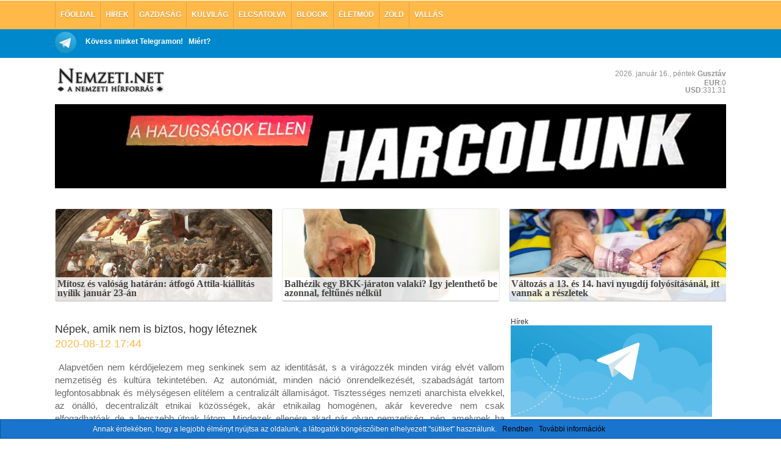

--- FILE ---
content_type: text/html; charset=utf-8
request_url: https://nemzeti.net/nepek-amik-nem-is-biztos-hogy-leteznek-16356619.html
body_size: 27124
content:
<!DOCTYPE html>
<html lang="hu" prefix="og: https://ogp.me/ns#" class="no-js">
<head profile="http://gmpg.org/xfn/11">
  <meta http-equiv="Content-Type" content="text/html; charset=UTF-8" />
  <title>Népek, amik nem is biztos, hogy léteznek - Nemzeti.net Nemzeti.net</title>
  <noscript><meta http-equiv="X-Frame-Options" content="deny" /></noscript>
  <script type="text/javascript">
  var jQl={q:[],dq:[],gs:[],ready:function(a){"function"==typeof a&&jQl.q.push(a);return jQl},getScript:function(a,c){jQl.gs.push([a,c])},unq:function(){for(var a=0;a<jQl.q.length;a++)jQl.q[a]();jQl.q=[]},ungs:function(){for(var a=0;a<jQl.gs.length;a++)jQuery.getScript(jQl.gs[a][0],jQl.gs[a][1]);jQl.gs=[]},bId:null,boot:function(a){"undefined"==typeof window.jQuery.fn?jQl.bId||(jQl.bId=setInterval(function(){jQl.boot(a)},25)):(jQl.bId&&clearInterval(jQl.bId),jQl.bId=0,jQl.unqjQdep(),jQl.ungs(),jQuery(jQl.unq()), "function"==typeof a&&a())},booted:function(){return 0===jQl.bId},loadjQ:function(a,c){setTimeout(function(){var b=document.createElement("script");b.src=a;document.getElementsByTagName("head")[0].appendChild(b)},1);jQl.boot(c)},loadjQdep:function(a){jQl.loadxhr(a,jQl.qdep)},qdep:function(a){a&&("undefined"!==typeof window.jQuery.fn&&!jQl.dq.length?jQl.rs(a):jQl.dq.push(a))},unqjQdep:function(){if("undefined"==typeof window.jQuery.fn)setTimeout(jQl.unqjQdep,50);else{for(var a=0;a<jQl.dq.length;a++)jQl.rs(jQl.dq[a]); jQl.dq=[]}},rs:function(a){var c=document.createElement("script");document.getElementsByTagName("head")[0].appendChild(c);c.text=a},loadxhr:function(a,c){var b;b=jQl.getxo();b.onreadystatechange=function(){4!=b.readyState||200!=b.status||c(b.responseText,a)};try{b.open("GET",a,!0),b.send("")}catch(d){}},getxo:function(){var a=!1;try{a=new XMLHttpRequest}catch(c){for(var b=["MSXML2.XMLHTTP.5.0","MSXML2.XMLHTTP.4.0","MSXML2.XMLHTTP.3.0","MSXML2.XMLHTTP","Microsoft.XMLHTTP"],d=0;d<b.length;++d){try{a= new ActiveXObject(b[d])}catch(e){continue}break}}finally{return a}}};if("undefined"==typeof window.jQuery){var $=jQl.ready,jQuery=$;$.getScript=jQl.getScript};
  
  jQl.loadjQ('//ajax.googleapis.com/ajax/libs/jquery/1.11.1/jquery.min.js?ver=1.11.1');
//  jQl.loadjQdep('/contents/themes/nemzeti/js/jquery.timers.js?ver=1.2');
  </script>
  <script type="text/javascript">
  var _gaq = _gaq || []; //compatibility
  
  (function(i,s,o,g,r,a,m){i['GoogleAnalyticsObject']=r;i[r]=i[r]||function(){
  (i[r].q=i[r].q||[]).push(arguments)},i[r].l=1*new Date();a=s.createElement(o),
  m=s.getElementsByTagName(o)[0];a.async=1;a.src=g;m.parentNode.insertBefore(a,m)
  })(window,document,'script','//www.google-analytics.com/analytics.js','ga');

  ga('create', 'UA-28135608-1', 'auto');
  ga('send', 'pageview');

  </script>
  <script type="text/javascript">
    function breakout()
  {
    if (top.location != location)
    {
        top.location.href = document.location.href;
	ga('send', 'event','framebreak');
    }
  }
  breakout();
    </script>
  	<style>img:is([sizes="auto" i], [sizes^="auto," i]) { contain-intrinsic-size: 3000px 1500px }</style>
	
<!-- Search Engine Optimization by Rank Math - https://rankmath.com/ -->
<meta name="description" content="disszidens.blog.hu"/>
<meta name="robots" content="follow, index, max-snippet:-1, max-video-preview:-1, max-image-preview:large"/>
<link rel="canonical" href="https://nemzeti.net/nepek-amik-nem-is-biztos-hogy-leteznek-16356619.html" />
<meta property="og:locale" content="hu_HU" />
<meta property="og:type" content="article" />
<meta property="og:title" content="Népek, amik nem is biztos, hogy léteznek - Nemzeti.net" />
<meta property="og:description" content="disszidens.blog.hu" />
<meta property="og:url" content="https://nemzeti.net/nepek-amik-nem-is-biztos-hogy-leteznek-16356619.html" />
<meta property="og:site_name" content="Nemzeti.net" />
<meta property="article:publisher" content="https://facebook.com/nemzeti.net" />
<meta property="article:tag" content="Magyarország" />
<meta property="article:tag" content="Moldova" />
<meta property="article:tag" content="Szovjetunió" />
<meta property="article:section" content="Blogok" />
<meta property="article:published_time" content="2020-08-12T17:44:00+02:00" />
<meta name="twitter:card" content="summary_large_image" />
<meta name="twitter:title" content="Népek, amik nem is biztos, hogy léteznek - Nemzeti.net" />
<meta name="twitter:description" content="disszidens.blog.hu" />
<meta name="twitter:site" content="@nemzetinet" />
<meta name="twitter:creator" content="@nemzetinet" />
<meta name="twitter:label1" content="Szerző:" />
<meta name="twitter:data1" content="nemzeti.net" />
<meta name="twitter:label2" content="Olvasási idő" />
<meta name="twitter:data2" content="13 perc" />
<script type="application/ld+json" class="rank-math-schema">{"@context":"https://schema.org","@graph":[{"@type":["NewsMediaOrganization","Organization"],"@id":"https://nemzeti.net/#organization","name":"Nemzeti.net","url":"https://nemzeti.net","sameAs":["https://facebook.com/nemzeti.net","https://twitter.com/nemzetinet"]},{"@type":"WebSite","@id":"https://nemzeti.net/#website","url":"https://nemzeti.net","name":"Nemzeti.net","alternateName":"A nemzeti h\u00edrforr\u00e1s","publisher":{"@id":"https://nemzeti.net/#organization"},"inLanguage":"hu"},{"@type":"WebPage","@id":"https://nemzeti.net/nepek-amik-nem-is-biztos-hogy-leteznek-16356619.html#webpage","url":"https://nemzeti.net/nepek-amik-nem-is-biztos-hogy-leteznek-16356619.html","name":"N\u00e9pek, amik nem is biztos, hogy l\u00e9teznek - Nemzeti.net","datePublished":"2020-08-12T17:44:00+02:00","dateModified":"2020-08-12T17:44:00+02:00","isPartOf":{"@id":"https://nemzeti.net/#website"},"inLanguage":"hu"},{"@type":"Person","@id":"https://nemzeti.net/nepek-amik-nem-is-biztos-hogy-leteznek-16356619.html#author","name":"nemzeti.net","image":{"@type":"ImageObject","@id":"https://secure.gravatar.com/avatar/006831606c533f53095a94b960702ced04b36c49c656cfe0cf8f938c42935b9c?s=96&amp;d=mm&amp;r=g","url":"https://secure.gravatar.com/avatar/006831606c533f53095a94b960702ced04b36c49c656cfe0cf8f938c42935b9c?s=96&amp;d=mm&amp;r=g","caption":"nemzeti.net","inLanguage":"hu"},"worksFor":{"@id":"https://nemzeti.net/#organization"}},{"@type":"NewsArticle","headline":"N\u00e9pek, amik nem is biztos, hogy l\u00e9teznek - Nemzeti.net","datePublished":"2020-08-12T17:44:00+02:00","dateModified":"2020-08-12T17:44:00+02:00","author":{"@id":"https://nemzeti.net/nepek-amik-nem-is-biztos-hogy-leteznek-16356619.html#author","name":"nemzeti.net"},"publisher":{"@id":"https://nemzeti.net/#organization"},"description":"disszidens.blog.hu","name":"N\u00e9pek, amik nem is biztos, hogy l\u00e9teznek - Nemzeti.net","@id":"https://nemzeti.net/nepek-amik-nem-is-biztos-hogy-leteznek-16356619.html#richSnippet","isPartOf":{"@id":"https://nemzeti.net/nepek-amik-nem-is-biztos-hogy-leteznek-16356619.html#webpage"},"inLanguage":"hu","mainEntityOfPage":{"@id":"https://nemzeti.net/nepek-amik-nem-is-biztos-hogy-leteznek-16356619.html#webpage"}}]}</script>
<!-- /Rank Math WordPress SEO plugin -->

<link rel='dns-prefetch' href='//stats.wp.com' />
<script type="text/javascript">
/* <![CDATA[ */
window._wpemojiSettings = {"baseUrl":"https:\/\/s.w.org\/images\/core\/emoji\/15.1.0\/72x72\/","ext":".png","svgUrl":"https:\/\/s.w.org\/images\/core\/emoji\/15.1.0\/svg\/","svgExt":".svg","source":{"concatemoji":"https:\/\/nemzeti.net\/wp-includes\/js\/wp-emoji-release.min.js?ver=6.8.1"}};
/*! This file is auto-generated */
!function(i,n){var o,s,e;function c(e){try{var t={supportTests:e,timestamp:(new Date).valueOf()};sessionStorage.setItem(o,JSON.stringify(t))}catch(e){}}function p(e,t,n){e.clearRect(0,0,e.canvas.width,e.canvas.height),e.fillText(t,0,0);var t=new Uint32Array(e.getImageData(0,0,e.canvas.width,e.canvas.height).data),r=(e.clearRect(0,0,e.canvas.width,e.canvas.height),e.fillText(n,0,0),new Uint32Array(e.getImageData(0,0,e.canvas.width,e.canvas.height).data));return t.every(function(e,t){return e===r[t]})}function u(e,t,n){switch(t){case"flag":return n(e,"\ud83c\udff3\ufe0f\u200d\u26a7\ufe0f","\ud83c\udff3\ufe0f\u200b\u26a7\ufe0f")?!1:!n(e,"\ud83c\uddfa\ud83c\uddf3","\ud83c\uddfa\u200b\ud83c\uddf3")&&!n(e,"\ud83c\udff4\udb40\udc67\udb40\udc62\udb40\udc65\udb40\udc6e\udb40\udc67\udb40\udc7f","\ud83c\udff4\u200b\udb40\udc67\u200b\udb40\udc62\u200b\udb40\udc65\u200b\udb40\udc6e\u200b\udb40\udc67\u200b\udb40\udc7f");case"emoji":return!n(e,"\ud83d\udc26\u200d\ud83d\udd25","\ud83d\udc26\u200b\ud83d\udd25")}return!1}function f(e,t,n){var r="undefined"!=typeof WorkerGlobalScope&&self instanceof WorkerGlobalScope?new OffscreenCanvas(300,150):i.createElement("canvas"),a=r.getContext("2d",{willReadFrequently:!0}),o=(a.textBaseline="top",a.font="600 32px Arial",{});return e.forEach(function(e){o[e]=t(a,e,n)}),o}function t(e){var t=i.createElement("script");t.src=e,t.defer=!0,i.head.appendChild(t)}"undefined"!=typeof Promise&&(o="wpEmojiSettingsSupports",s=["flag","emoji"],n.supports={everything:!0,everythingExceptFlag:!0},e=new Promise(function(e){i.addEventListener("DOMContentLoaded",e,{once:!0})}),new Promise(function(t){var n=function(){try{var e=JSON.parse(sessionStorage.getItem(o));if("object"==typeof e&&"number"==typeof e.timestamp&&(new Date).valueOf()<e.timestamp+604800&&"object"==typeof e.supportTests)return e.supportTests}catch(e){}return null}();if(!n){if("undefined"!=typeof Worker&&"undefined"!=typeof OffscreenCanvas&&"undefined"!=typeof URL&&URL.createObjectURL&&"undefined"!=typeof Blob)try{var e="postMessage("+f.toString()+"("+[JSON.stringify(s),u.toString(),p.toString()].join(",")+"));",r=new Blob([e],{type:"text/javascript"}),a=new Worker(URL.createObjectURL(r),{name:"wpTestEmojiSupports"});return void(a.onmessage=function(e){c(n=e.data),a.terminate(),t(n)})}catch(e){}c(n=f(s,u,p))}t(n)}).then(function(e){for(var t in e)n.supports[t]=e[t],n.supports.everything=n.supports.everything&&n.supports[t],"flag"!==t&&(n.supports.everythingExceptFlag=n.supports.everythingExceptFlag&&n.supports[t]);n.supports.everythingExceptFlag=n.supports.everythingExceptFlag&&!n.supports.flag,n.DOMReady=!1,n.readyCallback=function(){n.DOMReady=!0}}).then(function(){return e}).then(function(){var e;n.supports.everything||(n.readyCallback(),(e=n.source||{}).concatemoji?t(e.concatemoji):e.wpemoji&&e.twemoji&&(t(e.twemoji),t(e.wpemoji)))}))}((window,document),window._wpemojiSettings);
/* ]]> */
</script>
<style id='wp-emoji-styles-inline-css' type='text/css'>

	img.wp-smiley, img.emoji {
		display: inline !important;
		border: none !important;
		box-shadow: none !important;
		height: 1em !important;
		width: 1em !important;
		margin: 0 0.07em !important;
		vertical-align: -0.1em !important;
		background: none !important;
		padding: 0 !important;
	}
</style>
<style id='classic-theme-styles-inline-css' type='text/css'>
/*! This file is auto-generated */
.wp-block-button__link{color:#fff;background-color:#32373c;border-radius:9999px;box-shadow:none;text-decoration:none;padding:calc(.667em + 2px) calc(1.333em + 2px);font-size:1.125em}.wp-block-file__button{background:#32373c;color:#fff;text-decoration:none}
</style>
<link rel='stylesheet' id='mediaelement-css' href='https://nemzeti.net/wp-includes/js/mediaelement/mediaelementplayer-legacy.min.css?ver=4.2.17' type='text/css' media='all' />
<link rel='stylesheet' id='wp-mediaelement-css' href='https://nemzeti.net/wp-includes/js/mediaelement/wp-mediaelement.min.css?ver=6.8.1' type='text/css' media='all' />
<style id='jetpack-sharing-buttons-style-inline-css' type='text/css'>
.jetpack-sharing-buttons__services-list{display:flex;flex-direction:row;flex-wrap:wrap;gap:0;list-style-type:none;margin:5px;padding:0}.jetpack-sharing-buttons__services-list.has-small-icon-size{font-size:12px}.jetpack-sharing-buttons__services-list.has-normal-icon-size{font-size:16px}.jetpack-sharing-buttons__services-list.has-large-icon-size{font-size:24px}.jetpack-sharing-buttons__services-list.has-huge-icon-size{font-size:36px}@media print{.jetpack-sharing-buttons__services-list{display:none!important}}.editor-styles-wrapper .wp-block-jetpack-sharing-buttons{gap:0;padding-inline-start:0}ul.jetpack-sharing-buttons__services-list.has-background{padding:1.25em 2.375em}
</style>
<style id='rank-math-toc-block-style-inline-css' type='text/css'>
.wp-block-rank-math-toc-block nav ol{counter-reset:item}.wp-block-rank-math-toc-block nav ol li{display:block}.wp-block-rank-math-toc-block nav ol li:before{content:counters(item, ".") ". ";counter-increment:item}

</style>
<style id='rank-math-rich-snippet-style-inline-css' type='text/css'>
/*!
* Plugin:  Rank Math
* URL: https://rankmath.com/wordpress/plugin/seo-suite/
* Name:  rank-math-review-snippet.css
*/@-webkit-keyframes spin{0%{-webkit-transform:rotate(0deg)}100%{-webkit-transform:rotate(-360deg)}}@keyframes spin{0%{-webkit-transform:rotate(0deg)}100%{-webkit-transform:rotate(-360deg)}}@keyframes bounce{from{-webkit-transform:translateY(0px);transform:translateY(0px)}to{-webkit-transform:translateY(-5px);transform:translateY(-5px)}}@-webkit-keyframes bounce{from{-webkit-transform:translateY(0px);transform:translateY(0px)}to{-webkit-transform:translateY(-5px);transform:translateY(-5px)}}@-webkit-keyframes loading{0%{background-size:20% 50% ,20% 50% ,20% 50%}20%{background-size:20% 20% ,20% 50% ,20% 50%}40%{background-size:20% 100%,20% 20% ,20% 50%}60%{background-size:20% 50% ,20% 100%,20% 20%}80%{background-size:20% 50% ,20% 50% ,20% 100%}100%{background-size:20% 50% ,20% 50% ,20% 50%}}@keyframes loading{0%{background-size:20% 50% ,20% 50% ,20% 50%}20%{background-size:20% 20% ,20% 50% ,20% 50%}40%{background-size:20% 100%,20% 20% ,20% 50%}60%{background-size:20% 50% ,20% 100%,20% 20%}80%{background-size:20% 50% ,20% 50% ,20% 100%}100%{background-size:20% 50% ,20% 50% ,20% 50%}}:root{--rankmath-wp-adminbar-height: 0}#rank-math-rich-snippet-wrapper{overflow:hidden}#rank-math-rich-snippet-wrapper h5.rank-math-title{display:block;font-size:18px;line-height:1.4}#rank-math-rich-snippet-wrapper .rank-math-review-image{float:right;max-width:40%;margin-left:15px}#rank-math-rich-snippet-wrapper .rank-math-review-data{margin-bottom:15px}#rank-math-rich-snippet-wrapper .rank-math-total-wrapper{width:100%;padding:0 0 20px 0;float:left;clear:both;position:relative;-webkit-box-sizing:border-box;box-sizing:border-box}#rank-math-rich-snippet-wrapper .rank-math-total-wrapper .rank-math-total{border:0;display:block;margin:0;width:auto;float:left;text-align:left;padding:0;font-size:24px;line-height:1;font-weight:700;-webkit-box-sizing:border-box;box-sizing:border-box;overflow:hidden}#rank-math-rich-snippet-wrapper .rank-math-total-wrapper .rank-math-review-star{float:left;margin-left:15px;margin-top:5px;position:relative;z-index:99;line-height:1}#rank-math-rich-snippet-wrapper .rank-math-total-wrapper .rank-math-review-star .rank-math-review-result-wrapper{display:inline-block;white-space:nowrap;position:relative;color:#e7e7e7}#rank-math-rich-snippet-wrapper .rank-math-total-wrapper .rank-math-review-star .rank-math-review-result-wrapper .rank-math-review-result{position:absolute;top:0;left:0;overflow:hidden;white-space:nowrap;color:#ffbe01}#rank-math-rich-snippet-wrapper .rank-math-total-wrapper .rank-math-review-star .rank-math-review-result-wrapper i{font-size:18px;-webkit-text-stroke-width:1px;font-style:normal;padding:0 2px;line-height:inherit}#rank-math-rich-snippet-wrapper .rank-math-total-wrapper .rank-math-review-star .rank-math-review-result-wrapper i:before{content:"\2605"}body.rtl #rank-math-rich-snippet-wrapper .rank-math-review-image{float:left;margin-left:0;margin-right:15px}body.rtl #rank-math-rich-snippet-wrapper .rank-math-total-wrapper .rank-math-total{float:right}body.rtl #rank-math-rich-snippet-wrapper .rank-math-total-wrapper .rank-math-review-star{float:right;margin-left:0;margin-right:15px}body.rtl #rank-math-rich-snippet-wrapper .rank-math-total-wrapper .rank-math-review-star .rank-math-review-result{left:auto;right:0}@media screen and (max-width: 480px){#rank-math-rich-snippet-wrapper .rank-math-review-image{display:block;max-width:100%;width:100%;text-align:center;margin-right:0}#rank-math-rich-snippet-wrapper .rank-math-review-data{clear:both}}.clear{clear:both}

</style>
<style id='global-styles-inline-css' type='text/css'>
:root{--wp--preset--aspect-ratio--square: 1;--wp--preset--aspect-ratio--4-3: 4/3;--wp--preset--aspect-ratio--3-4: 3/4;--wp--preset--aspect-ratio--3-2: 3/2;--wp--preset--aspect-ratio--2-3: 2/3;--wp--preset--aspect-ratio--16-9: 16/9;--wp--preset--aspect-ratio--9-16: 9/16;--wp--preset--color--black: #000000;--wp--preset--color--cyan-bluish-gray: #abb8c3;--wp--preset--color--white: #ffffff;--wp--preset--color--pale-pink: #f78da7;--wp--preset--color--vivid-red: #cf2e2e;--wp--preset--color--luminous-vivid-orange: #ff6900;--wp--preset--color--luminous-vivid-amber: #fcb900;--wp--preset--color--light-green-cyan: #7bdcb5;--wp--preset--color--vivid-green-cyan: #00d084;--wp--preset--color--pale-cyan-blue: #8ed1fc;--wp--preset--color--vivid-cyan-blue: #0693e3;--wp--preset--color--vivid-purple: #9b51e0;--wp--preset--gradient--vivid-cyan-blue-to-vivid-purple: linear-gradient(135deg,rgba(6,147,227,1) 0%,rgb(155,81,224) 100%);--wp--preset--gradient--light-green-cyan-to-vivid-green-cyan: linear-gradient(135deg,rgb(122,220,180) 0%,rgb(0,208,130) 100%);--wp--preset--gradient--luminous-vivid-amber-to-luminous-vivid-orange: linear-gradient(135deg,rgba(252,185,0,1) 0%,rgba(255,105,0,1) 100%);--wp--preset--gradient--luminous-vivid-orange-to-vivid-red: linear-gradient(135deg,rgba(255,105,0,1) 0%,rgb(207,46,46) 100%);--wp--preset--gradient--very-light-gray-to-cyan-bluish-gray: linear-gradient(135deg,rgb(238,238,238) 0%,rgb(169,184,195) 100%);--wp--preset--gradient--cool-to-warm-spectrum: linear-gradient(135deg,rgb(74,234,220) 0%,rgb(151,120,209) 20%,rgb(207,42,186) 40%,rgb(238,44,130) 60%,rgb(251,105,98) 80%,rgb(254,248,76) 100%);--wp--preset--gradient--blush-light-purple: linear-gradient(135deg,rgb(255,206,236) 0%,rgb(152,150,240) 100%);--wp--preset--gradient--blush-bordeaux: linear-gradient(135deg,rgb(254,205,165) 0%,rgb(254,45,45) 50%,rgb(107,0,62) 100%);--wp--preset--gradient--luminous-dusk: linear-gradient(135deg,rgb(255,203,112) 0%,rgb(199,81,192) 50%,rgb(65,88,208) 100%);--wp--preset--gradient--pale-ocean: linear-gradient(135deg,rgb(255,245,203) 0%,rgb(182,227,212) 50%,rgb(51,167,181) 100%);--wp--preset--gradient--electric-grass: linear-gradient(135deg,rgb(202,248,128) 0%,rgb(113,206,126) 100%);--wp--preset--gradient--midnight: linear-gradient(135deg,rgb(2,3,129) 0%,rgb(40,116,252) 100%);--wp--preset--font-size--small: 13px;--wp--preset--font-size--medium: 20px;--wp--preset--font-size--large: 36px;--wp--preset--font-size--x-large: 42px;--wp--preset--spacing--20: 0.44rem;--wp--preset--spacing--30: 0.67rem;--wp--preset--spacing--40: 1rem;--wp--preset--spacing--50: 1.5rem;--wp--preset--spacing--60: 2.25rem;--wp--preset--spacing--70: 3.38rem;--wp--preset--spacing--80: 5.06rem;--wp--preset--shadow--natural: 6px 6px 9px rgba(0, 0, 0, 0.2);--wp--preset--shadow--deep: 12px 12px 50px rgba(0, 0, 0, 0.4);--wp--preset--shadow--sharp: 6px 6px 0px rgba(0, 0, 0, 0.2);--wp--preset--shadow--outlined: 6px 6px 0px -3px rgba(255, 255, 255, 1), 6px 6px rgba(0, 0, 0, 1);--wp--preset--shadow--crisp: 6px 6px 0px rgba(0, 0, 0, 1);}:where(.is-layout-flex){gap: 0.5em;}:where(.is-layout-grid){gap: 0.5em;}body .is-layout-flex{display: flex;}.is-layout-flex{flex-wrap: wrap;align-items: center;}.is-layout-flex > :is(*, div){margin: 0;}body .is-layout-grid{display: grid;}.is-layout-grid > :is(*, div){margin: 0;}:where(.wp-block-columns.is-layout-flex){gap: 2em;}:where(.wp-block-columns.is-layout-grid){gap: 2em;}:where(.wp-block-post-template.is-layout-flex){gap: 1.25em;}:where(.wp-block-post-template.is-layout-grid){gap: 1.25em;}.has-black-color{color: var(--wp--preset--color--black) !important;}.has-cyan-bluish-gray-color{color: var(--wp--preset--color--cyan-bluish-gray) !important;}.has-white-color{color: var(--wp--preset--color--white) !important;}.has-pale-pink-color{color: var(--wp--preset--color--pale-pink) !important;}.has-vivid-red-color{color: var(--wp--preset--color--vivid-red) !important;}.has-luminous-vivid-orange-color{color: var(--wp--preset--color--luminous-vivid-orange) !important;}.has-luminous-vivid-amber-color{color: var(--wp--preset--color--luminous-vivid-amber) !important;}.has-light-green-cyan-color{color: var(--wp--preset--color--light-green-cyan) !important;}.has-vivid-green-cyan-color{color: var(--wp--preset--color--vivid-green-cyan) !important;}.has-pale-cyan-blue-color{color: var(--wp--preset--color--pale-cyan-blue) !important;}.has-vivid-cyan-blue-color{color: var(--wp--preset--color--vivid-cyan-blue) !important;}.has-vivid-purple-color{color: var(--wp--preset--color--vivid-purple) !important;}.has-black-background-color{background-color: var(--wp--preset--color--black) !important;}.has-cyan-bluish-gray-background-color{background-color: var(--wp--preset--color--cyan-bluish-gray) !important;}.has-white-background-color{background-color: var(--wp--preset--color--white) !important;}.has-pale-pink-background-color{background-color: var(--wp--preset--color--pale-pink) !important;}.has-vivid-red-background-color{background-color: var(--wp--preset--color--vivid-red) !important;}.has-luminous-vivid-orange-background-color{background-color: var(--wp--preset--color--luminous-vivid-orange) !important;}.has-luminous-vivid-amber-background-color{background-color: var(--wp--preset--color--luminous-vivid-amber) !important;}.has-light-green-cyan-background-color{background-color: var(--wp--preset--color--light-green-cyan) !important;}.has-vivid-green-cyan-background-color{background-color: var(--wp--preset--color--vivid-green-cyan) !important;}.has-pale-cyan-blue-background-color{background-color: var(--wp--preset--color--pale-cyan-blue) !important;}.has-vivid-cyan-blue-background-color{background-color: var(--wp--preset--color--vivid-cyan-blue) !important;}.has-vivid-purple-background-color{background-color: var(--wp--preset--color--vivid-purple) !important;}.has-black-border-color{border-color: var(--wp--preset--color--black) !important;}.has-cyan-bluish-gray-border-color{border-color: var(--wp--preset--color--cyan-bluish-gray) !important;}.has-white-border-color{border-color: var(--wp--preset--color--white) !important;}.has-pale-pink-border-color{border-color: var(--wp--preset--color--pale-pink) !important;}.has-vivid-red-border-color{border-color: var(--wp--preset--color--vivid-red) !important;}.has-luminous-vivid-orange-border-color{border-color: var(--wp--preset--color--luminous-vivid-orange) !important;}.has-luminous-vivid-amber-border-color{border-color: var(--wp--preset--color--luminous-vivid-amber) !important;}.has-light-green-cyan-border-color{border-color: var(--wp--preset--color--light-green-cyan) !important;}.has-vivid-green-cyan-border-color{border-color: var(--wp--preset--color--vivid-green-cyan) !important;}.has-pale-cyan-blue-border-color{border-color: var(--wp--preset--color--pale-cyan-blue) !important;}.has-vivid-cyan-blue-border-color{border-color: var(--wp--preset--color--vivid-cyan-blue) !important;}.has-vivid-purple-border-color{border-color: var(--wp--preset--color--vivid-purple) !important;}.has-vivid-cyan-blue-to-vivid-purple-gradient-background{background: var(--wp--preset--gradient--vivid-cyan-blue-to-vivid-purple) !important;}.has-light-green-cyan-to-vivid-green-cyan-gradient-background{background: var(--wp--preset--gradient--light-green-cyan-to-vivid-green-cyan) !important;}.has-luminous-vivid-amber-to-luminous-vivid-orange-gradient-background{background: var(--wp--preset--gradient--luminous-vivid-amber-to-luminous-vivid-orange) !important;}.has-luminous-vivid-orange-to-vivid-red-gradient-background{background: var(--wp--preset--gradient--luminous-vivid-orange-to-vivid-red) !important;}.has-very-light-gray-to-cyan-bluish-gray-gradient-background{background: var(--wp--preset--gradient--very-light-gray-to-cyan-bluish-gray) !important;}.has-cool-to-warm-spectrum-gradient-background{background: var(--wp--preset--gradient--cool-to-warm-spectrum) !important;}.has-blush-light-purple-gradient-background{background: var(--wp--preset--gradient--blush-light-purple) !important;}.has-blush-bordeaux-gradient-background{background: var(--wp--preset--gradient--blush-bordeaux) !important;}.has-luminous-dusk-gradient-background{background: var(--wp--preset--gradient--luminous-dusk) !important;}.has-pale-ocean-gradient-background{background: var(--wp--preset--gradient--pale-ocean) !important;}.has-electric-grass-gradient-background{background: var(--wp--preset--gradient--electric-grass) !important;}.has-midnight-gradient-background{background: var(--wp--preset--gradient--midnight) !important;}.has-small-font-size{font-size: var(--wp--preset--font-size--small) !important;}.has-medium-font-size{font-size: var(--wp--preset--font-size--medium) !important;}.has-large-font-size{font-size: var(--wp--preset--font-size--large) !important;}.has-x-large-font-size{font-size: var(--wp--preset--font-size--x-large) !important;}
:where(.wp-block-post-template.is-layout-flex){gap: 1.25em;}:where(.wp-block-post-template.is-layout-grid){gap: 1.25em;}
:where(.wp-block-columns.is-layout-flex){gap: 2em;}:where(.wp-block-columns.is-layout-grid){gap: 2em;}
:root :where(.wp-block-pullquote){font-size: 1.5em;line-height: 1.6;}
</style>
<link rel="EditURI" type="application/rsd+xml" title="RSD" href="https://nemzeti.net/xmlrpc.php?rsd" />
<meta name="generator" content="WordPress 6.8.1" />
<link rel='shortlink' href='https://nemzeti.net/?p=16356619' />
<link rel="alternate" title="oEmbed (JSON)" type="application/json+oembed" href="https://nemzeti.net/wp-json/oembed/1.0/embed?url=https%3A%2F%2Fnemzeti.net%2Fnepek-amik-nem-is-biztos-hogy-leteznek-16356619.html" />
<link rel="alternate" title="oEmbed (XML)" type="text/xml+oembed" href="https://nemzeti.net/wp-json/oembed/1.0/embed?url=https%3A%2F%2Fnemzeti.net%2Fnepek-amik-nem-is-biztos-hogy-leteznek-16356619.html&#038;format=xml" />
	<style>img#wpstats{display:none}</style>
		      <meta name="onesignal" content="wordpress-plugin"/>
            <script>

      window.OneSignal = window.OneSignal || [];

      OneSignal.push( function() {
        OneSignal.SERVICE_WORKER_UPDATER_PATH = "OneSignalSDKUpdaterWorker.js.php";
                      OneSignal.SERVICE_WORKER_PATH = "OneSignalSDKWorker.js.php";
                      OneSignal.SERVICE_WORKER_PARAM = { scope: "/" };
        OneSignal.setDefaultNotificationUrl("https://nemzeti.net");
        var oneSignal_options = {};
        window._oneSignalInitOptions = oneSignal_options;

        oneSignal_options['wordpress'] = true;
oneSignal_options['appId'] = '18c8fa35-9ec6-4a01-b495-f348b488f06e';
oneSignal_options['allowLocalhostAsSecureOrigin'] = true;
oneSignal_options['welcomeNotification'] = { };
oneSignal_options['welcomeNotification']['title'] = "Mostantól közvetlenül is kaphatod a híreket!";
oneSignal_options['welcomeNotification']['message'] = "Köszönjük a feliratkozást!";
oneSignal_options['path'] = "/contents/plugins/onesignal-free-web-push-notifications/sdk_files/";
oneSignal_options['safari_web_id'] = "web.onesignal.auto.3f58661c-f8ad-4946-a9b6-84125eec4421";
oneSignal_options['promptOptions'] = { };
oneSignal_options['promptOptions']['actionMessage'] = "Szeretnél híreket kapni közvetlenül?";
oneSignal_options['promptOptions']['acceptButtonText'] = "Persze!";
oneSignal_options['promptOptions']['cancelButtonText'] = "Majd máskor";
oneSignal_options['promptOptions']['siteName'] = "https://nemzeti.net";
oneSignal_options['promptOptions']['autoAcceptTitle'] = "Engedélyezés";
                OneSignal.init(window._oneSignalInitOptions);
                OneSignal.showSlidedownPrompt();      });

      function documentInitOneSignal() {
        var oneSignal_elements = document.getElementsByClassName("OneSignal-prompt");

        var oneSignalLinkClickHandler = function(event) { OneSignal.push(['registerForPushNotifications']); event.preventDefault(); };        for(var i = 0; i < oneSignal_elements.length; i++)
          oneSignal_elements[i].addEventListener('click', oneSignalLinkClickHandler, false);
      }

      if (document.readyState === 'complete') {
           documentInitOneSignal();
      }
      else {
           window.addEventListener("load", function(event){
               documentInitOneSignal();
          });
      }
    </script>
  
  <!-- prefetch dns -->
  <link rel="dns-prefetch" href="//graph.facebook.com">
  <link rel="dns-prefetch" href="//connect.facebook.net">
  <link rel="dns-prefetch" href="//apis.google.com">
  <link rel="dns-prefetch" href="//google-analytics.com">
  <link rel="dns-prefetch" href="//pagead2.googlesyndication.com">
  <link rel="dns-prefetch" href="//ajax.googleapis.com">
  <link rel="stylesheet" href="/contents/themes/nemzeti/style.css?1648989701" type="text/css" media="screen and (min-device-width: 320px)" />
  <link type="text/css" rel="stylesheet" media="screen"  href="/contents/themes/nemzeti/css/responsive.css?1648989701" />

  
  <link rel="icon" href="/contents/themes/nemzeti/img/favicon.ico" type="image/x-icon" />
  <link rel="shortcut icon" href="/contents/themes/nemzeti/img/favicon.ico" />
  <meta http-equiv="imagetoolbar" content="no" />
  <meta name="robots" content="index, follow" />
  <meta name="distribution" content="global" />
  <meta name="language" content="HU" />
  <meta name="rating" content="general" />
  <meta name="HandheldFriendly" content="true" />
  <meta name="MobileOptimzied" content="width" />
  <meta http-equiv="cleartype" content="on" />
      <meta property="og:url" content="https://nemzeti.net/nepek-amik-nem-is-biztos-hogy-leteznek-16356619.html" />
  <meta property="og:title" content="Népek, amik nem is biztos, hogy léteznek - Nemzeti.net" />
  <meta property="article:author" content="https://facebook.com/nemzeti.net" />
  <meta property="article:publisher" content="https://facebook.com/nemzeti.net" />
  
    <meta property="og:site_name" content="nemzeti.net" />
  
  <meta property="og:image" content="http://nemzeti.net/contents/uploads/2015/04/nemzetinet-opengraph.jpg" />
  <meta property="og:image:alt" content="Népek, amik nem is biztos, hogy léteznek - Nemzeti.net" />


  <!-- Twitter Card data -->
  <meta name="twitter:card" content="summary_large_image" />
  <meta name="twitter:site" content="@nemzetinet" />
  <meta name="twitter:creator" content="@nemzetinet" />
  <meta name="twitter:title" content="Népek, amik nem is biztos, hogy léteznek - Nemzeti.net" />
  <meta name="twitter:image:src" content="http://nemzeti.net/contents/uploads/2015/04/nemzetinet-opengraph.jpg" />



  <meta property="og:locale" content="hu_HU" />

  <meta property="og:description" content=' Alapvetően nem kérdőjelezem meg senkinek sem az identitását, s a virágozzék minden virág elvét vallom nemzetiség és kultúra tekintetében. Az autonómiát, minden náció önrendelkezését, szabadságát tartom legfontosabbnak és mélységesen elítélem a centralizált' />
  <meta name="twitter:description" content=' Alapvetően nem kérdőjelezem meg senkinek sem az identitását, s a virágozzék minden virág elvét vallom nemzetiség és kultúra tekintetében. Az autonómiát, minden náció önrendelkezését, szabadságát tartom legfontosabbnak és mélységesen elítélem a centralizált' />
  <meta name="viewport" content="width=device-width, initial-scale=1.0, maximum-scale=1.0, user-scalable=0" />
</head>
<body class="wp-singular post-template-default single single-post postid-16356619 single-format-standard wp-theme-nemzeti"  >
<!-- nemzeti.net //-->
<div id="page">
    <div class="wrapper header-wrapper">
    <div id="header-pages" class="menu-header"><ul id="menu-fejlec" class="menu"><li id="menu-close" class="menu-item menu-item-close"><svg xmlns="http://www.w3.org/2000/svg" width="40" height="50" viewBox="0 0 50 50" overflow="visible" stroke="black" stroke-width="7" stroke-linecap="round"><line x2="40" y2="40" /><line x1="40" y2="40" /></svg></li><li id="menu-item-5043" class="menu-item menu-item-type-custom menu-item-object-custom menu-item-home menu-item-5043"><a href="https://nemzeti.net">Főoldal</a></li>
<li id="menu-item-41634" class="menu-item menu-item-type-post_type menu-item-object-page menu-item-41634"><a href="https://nemzeti.net/hirek">Hírek</a></li>
<li id="menu-item-14666414" class="menu-item menu-item-type-taxonomy menu-item-object-category menu-item-14666414"><a href="https://nemzeti.net/kategoria/gazdasag">Gazdaság</a></li>
<li id="menu-item-14666415" class="menu-item menu-item-type-taxonomy menu-item-object-category menu-item-14666415"><a href="https://nemzeti.net/kategoria/kulvilag">Külvilág</a></li>
<li id="menu-item-5045" class="menu-item menu-item-type-taxonomy menu-item-object-category menu-item-5045"><a href="https://nemzeti.net/kategoria/elcsatolva">Elcsatolva</a></li>
<li id="menu-item-5047" class="menu-item menu-item-type-taxonomy menu-item-object-category current-post-ancestor current-menu-parent current-post-parent menu-item-5047"><a href="https://nemzeti.net/kategoria/blogok">Blogok</a></li>
<li id="menu-item-50766" class="menu-item menu-item-type-taxonomy menu-item-object-category menu-item-50766"><a href="https://nemzeti.net/kategoria/eletmod">Életmód</a></li>
<li id="menu-item-5048" class="menu-item menu-item-type-taxonomy menu-item-object-category menu-item-5048"><a href="https://nemzeti.net/kategoria/zold">Zöld</a></li>
<li id="menu-item-41682" class="menu-item menu-item-type-taxonomy menu-item-object-category menu-item-41682"><a href="https://nemzeti.net/kategoria/vallas">Vallás</a></li>
</ul></div>    </div>

<div class="wrapper header-wrapper telegram-header-wrapper" style="height: 47px; background: #0088cc; float: none; clear: both;">
    <div class="menu-header" style="text-align:left; display: block; position: relative;">
        <span style="position:absolute; top: 0; left: 0;"><img src="/contents/themes/nemzeti/img/telegram.svg" style="height: 35px; margin-top: 4px;" alt="Telegram"></span>
        <span style="display: inline-block; margin-left: 50px; margin-top: 14px;"><a href="https://t.me/joinchat/AAAAAEzYtji5KEWeKSUnAA" target="_blank" style="color:#fff;">Kövess minket Telegramon!</a>&nbsp;&nbsp;&nbsp;<a href="/telegram" style="color:#fff;">Miért?</a></span>
    </div>
</div>

<div class="wrapper">
  <div id="header">
    <div id="logo"><a href="https://nemzeti.net/" title="Nemzeti.net"><span>Nemzeti.net</span></a></div>
    <div id="nem-poll-korrekt"></div>

    <div id="header-widget"> 
		    <div id="nevnapok-2" class="widget widget_nevnapok">	    	    <ul>
	        <li><span class="datum">2026. január 16., péntek</span><span class="nevnap">Gusztáv</span></li>
	    </ul>
	    </div>	    <style type="text/css">
	    #nevnapok-2	    {
		margin-bottom: 3px;
	    }
	    
	    #nevnapok-2 span.nevnap
	    {
    		font-weight: bold;
    		margin-left: 3px;
	    }
	    
	    #nevnapok-2 span.unnep
	    {
    		font-weight: bold;
    		margin-left: 3px;
	    }

	    </style>
	    <!--WP Widget Cache 0.3 Begin -->
<!--Cache currencies-2 for 1800 second(s)-->
	    <div id="currencies-2" class="widget widget_currencies">	    	    <ul>
	            	<li><span class="valuta eur">EUR</span>:0</span></li>
        	<li><span class="valuta usd">USD</span>:331.31</span></li>
	    </ul>
	    </div>	    <style type="text/css">
	    # span.valuta
	    {
		font-weight: bold;
		margin-right: 3px;
	    }

	    # ul
	    {
		display: inline-block;
	    }

	    # ul li
	    {
		display: inline-block;
		float: left;
		margin-right: 4px;
	    }
	    </style>
	    <!--WP Widget Cache End -->
    </div>

    <div id="header-icon" style="">
	<svg viewBox="0 0 100 80" width="40" height="40">
	  <rect width="100" height="15"></rect>
	  <rect y="30" width="100" height="15"></rect>
	  <rect y="60" width="100" height="15"></rect>
	</svg>
    </div>

  </div>
</div>
  <div class="wrapper reklam-wrapper">
    <div id="header-reklam">
			    <div id="hirdetes-header-2" class="widget widget_hirdetes_header">	    	    <!-- Billboard array(3) {
  ["title"]=>
  string(23) "Hírdetés a fejlécben"
  ["display_backup_ad"]=>
  int(1)
  ["invoke_adsense_js"]=>
  int(0)
}
  -->
	    <ins class="adsbygoogle"
	     style="display:block"
	     data-ad-client="ca-pub-9591168080412536"
	     data-ad-slot="4864651666"
	     data-ad-format="auto"
	     data-full-width-responsive="true">
	    	    <iframe class="backup" src="/backuph.php" width="1100" height="auto" style="display:none; overflow: hidden;" scrolling="no"></iframe>
	    	    </ins>
	    <script>
	     (adsbygoogle = window.adsbygoogle || []).push({});
	    </script>
	    	    </div>	    <style type="text/css">
	    #hirdetes-header-2 ins.adsbygoogle[data-ad-status="filled"] iframe.backup
	    {
		display: none;
	    }

	    #hirdetes-header-2 ins.adsbygoogle[data-ad-status="unfilled"] iframe.backup
	    {
		display: block;
	    }
	    </style>
	    	    </div>
 </div>
<div class="wrapper">
 <div id="highlighted-posts">
		<div id="highlighted-posts-2" class="widget widget_highlighted_entries">	<!--
	    ARGS
	    Array
(
    [post__in] => Array
        (
            [0] => 21657104
            [1] => 21657086
            [2] => 21657000
        )

)
	//-->
	<section class="featured">
		    	    <span class="image-post ">
    		<span class="title"><a href="https://nemzeti.net/mitosz-es-valosag-hataran-atfogo-attila-kiallitas-nyilik-januar-23-an-21657104.html" onclick="javascript:ga('send', 'event', 'kattintas','kiemelt-post');ga('send', 'event', 'kattintas','kiemelt-post-title');">Mítosz és valóság határán: átfogó Attila-kiállítás nyílik január 23-án</a></span>
    		<!-- <span class="sitename">felvidek.ma</span> //-->
    		    		<span class="image"><a href="https://nemzeti.net/mitosz-es-valosag-hataran-atfogo-attila-kiallitas-nyilik-januar-23-an-21657104.html" onclick="javascript:ga('send', 'event', 'kattintas','kiemelt-post');ga('send', 'event', 'kattintas','kiemelt-post-image');"><img src="https://i0.wp.com/nemzeti.net/contents/imagestore/3/3b3/3b3591e24fde929a80e66b83eecfb07e9a974cf4.jpg?resize=355,150" alt="Mítosz és valóság határán: átfogó Attila-kiállítás nyílik január 23-án" width="355" height="150" loading="lazy" /></a></span>
    		    	    </span>
    	        		    	    <span class="image-post ">
    		<span class="title"><a href="https://nemzeti.net/balhezik-egy-bkk-jaraton-valaki-igy-jelentheto-be-azonnal-feltunes-nelkul-21657086.html" onclick="javascript:ga('send', 'event', 'kattintas','kiemelt-post');ga('send', 'event', 'kattintas','kiemelt-post-title');">Balhézik egy BKK-járaton valaki? Így jelenthető be azonnal, feltűnés nélkül</a></span>
    		<!-- <span class="sitename">infostart.hu</span> //-->
    		    		<span class="image"><a href="https://nemzeti.net/balhezik-egy-bkk-jaraton-valaki-igy-jelentheto-be-azonnal-feltunes-nelkul-21657086.html" onclick="javascript:ga('send', 'event', 'kattintas','kiemelt-post');ga('send', 'event', 'kattintas','kiemelt-post-image');"><img src="https://i0.wp.com/nemzeti.net/contents/imagestore/2/27f/27f08fa487f1fe6e13ef9734309a086027c26a64.jpg?resize=355,150" alt="Balhézik egy BKK-járaton valaki? Így jelenthető be azonnal, feltűnés nélkül" width="355" height="150" loading="lazy" /></a></span>
    		    	    </span>
    	        		    	    <span class="image-post ">
    		<span class="title"><a href="https://nemzeti.net/valtozas-a-13-es-14-havi-nyugdij-folyositasanal-itt-vannak-a-reszletek-21657000.html" onclick="javascript:ga('send', 'event', 'kattintas','kiemelt-post');ga('send', 'event', 'kattintas','kiemelt-post-title');">Változás a 13. és 14. havi nyugdíj folyósításánál, itt vannak a részletek</a></span>
    		<!-- <span class="sitename">infostart.hu</span> //-->
    		    		<span class="image"><a href="https://nemzeti.net/valtozas-a-13-es-14-havi-nyugdij-folyositasanal-itt-vannak-a-reszletek-21657000.html" onclick="javascript:ga('send', 'event', 'kattintas','kiemelt-post');ga('send', 'event', 'kattintas','kiemelt-post-image');"><img src="https://i0.wp.com/nemzeti.net/contents/imagestore/c/ca0/ca00043c49b0924f6e9449070989f18ffb445507.jpg?resize=355,150" alt="Változás a 13. és 14. havi nyugdíj folyósításánál, itt vannak a részletek" width="355" height="150" loading="lazy" /></a></span>
    		    	    </span>
    	        		</section>
	</div>	<style type="text/css">
	div.widget_highlighted_entries { max-width: 1100px; width: auto; height: 185px; overflow: hidden; }
	div.widget_highlighted_entries section.featured { display: grid; grid-column-gap: 15px; }

	div.widget_highlighted_entries .image-post,
	div.widget_highlighted_entries .image-post { height: 150px; margin: 15px 0; }

	div.widget_highlighted_entries article:nth-of-type(1),
	div.widget_highlighted_entries span:nth-of-type(1) { grid-column-start: 1; grid-column-end: 2; }
	div.widget_highlighted_entries article:nth-of-type(2),
	div.widget_highlighted_entries span:nth-of-type(2) { grid-column-start: 2; grid-column-end: 3; }
	div.widget_highlighted_entries article:nth-of-type(3),
	div.widget_highlighted_entries span:nth-of-type(3) { grid-column-start: 3; grid-column-end: 4; }

	div.widget_highlighted_entries span a,
	div.widget_highlighted_entries article a { position: relative; display: inline-block; overflow: hidden; }

	div.widget_highlighted_entries span span.title,
	div.widget_highlighted_entries article span.title
	{
	    background: url('/contents/themes/nemzeti/img/white-70.png') repeat scroll left top rgba(0, 0, 0, 0);
	    bottom: 0 !important;
	    display: inline-block;
	    left: 0;
	    padding: 3px;
	    position: absolute;
	    top: auto !important;
	    width: 100%;
	    height: auto;
	    z-index: 1000; 
	}

	div.widget_highlighted_entries span:hover span.title,
	div.widget_highlighted_entries article:hover span.title { background-color: #fff; }

	div.widget_highlighted_entries span img,
	div.widget_highlighted_entries article img { height: 150px; width: auto; }
	</style>
        <script type="text/javascript">
        getHighlightedNews();

        function getHighlightedNews()
        {
            fetch('/h.php').then(function (response) {

    		if(response.status == 200) return response.text();

        	ga('send', 'event', 'error','highlighted-news-fetch');
        	console.warn('Something went wrong.', response);

                return false;
            }).then(function (html) {
                if(html) document.querySelector("div#highlighted-posts").innerHTML = html;
            }).catch(function (err) {
                console.warn('Something went wrong.', err);
            });
        }
        </script>
  </div>
</div>

<div class="wrapper content-wrapper">	<div id="content" role="main">

	
	
	<div id="post-16356619" class="post-16356619 post type-post status-publish format-standard hentry category-blogok tag-magyarorszag tag-moldova tag-szovjetunio oldal-disszidensblog-blogspot-com" itemscope>
		    <h1 class="entry-title" itemprop="name">Népek, amik nem is biztos, hogy léteznek</h1>
	    <div class="entry-meta"><span class="entry-date updated dtstamp"><time class="updated" datetime="2020-08-12 17:44:00+0200" pubdate>2020-08-12 17:44</time></span></div>
	    <div class="entry-content">

	    
	    <p style="text-align: justify"> Alapvetően nem kérdőjelezem meg senkinek sem az identitását, s a virágozzék minden virág elvét vallom nemzetiség és kultúra tekintetében. Az autonómiát, minden náció önrendelkezését, szabadságát tartom legfontosabbnak és mélységesen elítélem a centralizált államiságot. Tisztességes nemzeti anarchista elvekkel, az önálló, decentralizált etnikai közösségek, akár etnikailag homogénen, akár keveredve nem csak elfogadhatóak de a legszebb útnak látom. Mindezek ellenére akad pár olyan nemzetiség, nép, amelynek ha racionálisan végignézzük létrejöttét és jelen létezését, erősen elgondolkodhatunk azon, vajon biztosan nevezhetjük e őket önálló etnikumnak. </p>
<p class="MsoNormal" style="text-align: justify">Belarusszok és ukránok</p>
<p class="MsoNormal" style="text-align: justify">A beloruszok és az ukránok népiképp kivétel, hiszen tagadhatatlanul léteznek, de hamar rájövünk, hogy azért létezésük, identitásuk megélése és alapja igencsak problémás tud lenni. Mindkét nép először a szlávok őshazájának számító Kijevi Russzban gyökeredzik. Ekkor még szó sem volt külön belorusz vagy ukrán népekről. Beszédes, hogy a Kijevi Rusz (ahogy Kijev nevéből is adódik) a mai Ukrajna területén létezett, annak mai fővárosának központjával. Sokat elmond, hogy ez az első államszerveződés Kijevi központtal minden kétséget kizáróan a történelemben az oroszok őshazája és első szerveződése. Gondoljunk bele abba, hogy létezett volna egy „Pesti birodalom” nevű fejedelemség a mai Közép-Magyarország területén és az az évszázadok óta utált ellenségünknek lenne hivatalosan az első államalakulata. Amely utált ellenségünktől, akkor még el sem határolódtunk és mi magunk is annak vallottuk magunkat. Elég bizarr ha így nézzük. Az ukránok és a beloruszok egyébként a 14. századig nem különböztették meg magukat kvázi az oroszoktól. Amivel persze nincsen semmi probléma, hiszen népek azok egymásból születnek, jönnek létre újak vagy épp tűnnek el. De azért nem állom meg, hogy ne jegyezzem meg, ezek a népek akkor kezdték el külön népnek nevezni magukat mire a magyarok 1000 éve már léteztek, eljutottak a sztyeppéről a Kárpád-medencébe, hont foglaltak, kalandoztak, államalapítottak, túlélték a tatárjárást stb. A francia, germán és egyéb népek talán még hosszabb ideje zajló tevékenységéről nem is beszélve. De, vannak relatív fiatalon kialakult népek ezzel nincs gond. A gond talán ott kezdődik, hogy az ukránok és a beloruszok ezt az identitást gyakorlatilag egy orosz „alfajként” élték meg egészen majdnem a 20. századig. Ebben a században jutott nekik először önálló területi egység. Mármint részben önálló mert ez mind a Szovjetunió egyik tagköztársaságának részeként ment végbe. Egészen annak felbomlásáig, 1991-ig kellett várni, hogy ez a két nép definiálja magát önálló nemzetként. Egy önálló nemzetet onnan ismerünk fel, hogy 1. van külön kultúrája vagy elkülöníthető etnikum, 2. saját nyelve van. Meglepő módon (hiszen a látszat csal) egyébként a belorusz és az ukrán etnikailag, azaz genetikai vizsgálatok útját megkülönböztethető az oroszoktól. Egymástól ez a kettő annál kevésbé, de legfőképp a lengyelektől nem. Ami nem csoda hiszen Belorusszia területe a mesterséges határmódosítás előtti Lengyelország területe volt eredetileg évszázadokon át, míg a mai Ukrajna nyugati fele ugyanígy a lengyel birodalom része volt. Egyébiránt az ukrán nyelv kb. 60%-ban megegyezik a lengyel nyelvvel. Meg persze, hogy cirill betűket használnak. Azonban ez a 60%-os hasonlóság sem elég ahhoz, hogy ne értse meg simán egymást egy ukrán és egy orosz és ne lehetne adott esetben az orosz nyelv egy ellengyelesedett dialektusának nevezni, ahogyan a csángók által beszélt román jövevény szavas magyarját. Egyébként az a törés Ukrajna életében mai napig megfigyelhető, hogy nyugati fele lengyel, míg keleti fele vagy tatár, vagy orosz fennhatóság alá tartozott. Ez minden választáson megfigyelhető pártpreferenciákban is. Másik érdekesség, hogy az ukrán nyelvet Ukrajnában gyakorlatilag majdnem csak ezen nyugati fele használja elsődlegesen. Tehát azon a részen, amelyekre a lengyelek hatással voltak és az orosz nyelvet kicsit megbolondították a polák dialektusukkal.</p>
<p class="MsoNormal" style="text-align: center">A pirossal jelölt részen élnek azok, akik ukrán nyelven beszélnek Ukrajnában</p>
<p class="MsoNormal" style="text-align: justify"> A belorusz helyzet ennél is siralmasabb, hiszen a belorusznak mondott nyelvet a lakosság mindössze 13%-a használja és mindenki más az oroszt. Persze ha mindenki a belorusz nyelvet használná akkor is pár mondatvégi magánhangzón és féltucat szón kívül semmi különbség nem lenne az orosszal. De még erre sem hajlandók, ami elég beszédes nemzeti öntudatról árulkodik. Belorusszia öntudata egyébként azon a szinten van, hogy esze ágában nem volt kiválni magától a Szovjetunióból, de még annak végleges bukása után egy bő évtizedekig tervben volt az egyesülés Oroszországgal, hogy annak egy sokadik szövetségi köztársasává váljon, mint a tatárok vagy a baskírok. Aminek személyes véleményem szerint való is lenne, ha racionálisan nézem. Persze időközben mesterségesen kialakítottak két évtized alatt valamiféle belorusz identitást, ami mellett mára a beloruszok zöme ki is áll hangosan, és persze mindezt oroszul. </p>
<p class="MsoNormal" style="text-align: justify">Osztrákok</p>
<p class="MsoNormal" style="text-align: justify">Az osztrákok a nagy nyugati szomszédaink, akikre mindig irigykedünk vagy felnézünk, vagy hűtőt veszünk a szocializmusba, ha pedig az összeomlik, akkor nálunk dolgozunk átugrálva a határon.  De kik ezek az osztrákok? Hasonló problémával szembesülünk, mint a beloruszok és az ukránok esetében, hogy bizony simán lehetne őket a németek egy alcsoportjának nevezni. Na igen, és ezt is tették gyakorlatilag a II. világháborúig. Poroszok, szászok, bajorok…mind különböző német népcsoportok. És ebbe a felsorolásba tartozott a 20. századig az osztrák is. Németül beszéltek, németnek vallották magukat. Persze most is németül beszélnek, de már nem akarják annak vallani magukat. Olyan ez mintha holnaptól a palócok azt mondanák, hogy ők bizony nem magyarok, hiába beszélnek úgy meg léteztek ugyanúgy velünk egy kultúrkörben és államban ezidáig. Na rendben, az osztrákoknak van egy nagy mentségük, hogy ők tényleg egy külön birodalomba szakadtak le. Ez pedig a Habsburg Birodalom, aminek Ausztria volt a centruma. Persze ugyanilyen önálló volt Poroszország is aztán lassacskán csak-csak a német egységbe beleforrt, ami Ausztria sorsa is lett volna, ha a nácik nem utáltatják meg velük a német identitásukat.  Habsburg fennhatóság végett az osztrákok látható különbsége a németek nagy részétől a katolicizmusukban nyilvánul meg, a protestáns németek zömével szemben. Persze ez is gyenge érv, hiszen a svábok, bajorok ugyanúgy a katolikus németek táborát erősítik jószerivel Németországon belül is úgyhogy ez édeskevés egy külön identitáshoz. Lehet erőlködni még a sajátos osztrák nyelvvel. Ez minden gyenge lábakon álló identitású nép fogódzkodója. Viszont az osztrák a némettől pont annyira nem határolható el, ahogyan a bajor vagy szász dialektus sem a németen belül. Az osztrák nyelv semmivel nem másabb ezeknél és ugyanúgy a német egyikidialektusa. A Svájcban élő németek sem Németországban élnek, külön svájci németet beszélnek és mégsem mondják magukra, hogy ők nem németek. Az osztrák identitás kialakulását az 1866-os porosz-osztrák-olasz háborúhoz szokták kötni, de ez nem jelenti még, hogy külön nép lenne. Osztrák identitás van, ahogyan bajor, szász vagy sváb is. De ezek mind a németségen belül zajlanak. Imádom a decentralizációt és minden náció autonómiáját támogatom, de ez ne jelentsen rendszertani őrültséget. Nyugodtan legyen az osztrákok külön, sőt a többi német népcsoport is. De ne nevezzük már dacból magunkat külön népnek, nem pedig németnek, mikor csak a II. világháborúban megorroltunk a nácikra, őket az egész németséggel beazonosítottuk és úgy csináltunk, mintha mi nem is lennék annak a része. </p>
<p class="MsoNormal" style="text-align: justify">Moldávok</p>
</p><div id="tartalom-reklam" style="" data-block-num="17" data-hide-ads="0"><span class="title">Hírdetés</span>
	    <div id="hirdetes-tartalom-2" class="widget widget_hirdetes widget_hirdetes_tartalom">	    	    <!-- Reszponzív tartalom -->
	    <ins class="adsbygoogle"
             style="display:block;"
             data-ad-client="ca-pub-9591168080412536"
             data-ad-slot="6679616313"
             data-ad-format="auto"
             data-full-width-responsive="true">
	                <iframe class="backup" src="/backup.php" width="330" height="330" style="overflow: hidden;float:none;" scrolling="no"></iframe>
	    	    </ins>
	    <script>
	     (adsbygoogle = window.adsbygoogle || []).push({});
	    </script>
	    	    </div>	    <style type="text/css">
	    #hirdetes-tartalom-2 ins.adsbygoogle[data-ad-status="filled"] iframe.backup
	    {
		display: none;
	    }

	    #hirdetes-tartalom-2 ins.adsbygoogle[data-ad-status="unfilled"] iframe.backup
	    {
		display: block;
	    }
	    </style>
	    	    <div id="hirdetes-tartalom-3" class="widget widget_hirdetes widget_hirdetes_tartalom">	    	    <!-- Reszponzív tartalom -->
	    <ins class="adsbygoogle"
             style="display:block;"
             data-ad-client="ca-pub-9591168080412536"
             data-ad-slot="6679616313"
             data-ad-format="auto"
             data-full-width-responsive="true">
	                <iframe class="backup" src="/backup.php" width="330" height="330" style="overflow: hidden;float:none;" scrolling="no"></iframe>
	    	    </ins>
	    <script>
	     (adsbygoogle = window.adsbygoogle || []).push({});
	    </script>
	    	    </div>	    <style type="text/css">
	    #hirdetes-tartalom-3 ins.adsbygoogle[data-ad-status="filled"] iframe.backup
	    {
		display: none;
	    }

	    #hirdetes-tartalom-3 ins.adsbygoogle[data-ad-status="unfilled"] iframe.backup
	    {
		display: block;
	    }
	    </style>
	    </div>

<p>

<p class="MsoNormal" style="text-align: justify">Egyre meredekebb vizekre evezünk. A moldávok esetében már kimerem jelenteni az előző nációkkal ellentétben világosan és egyértelműen, hogy bizony ezek nem léteznek. Moldávok nincsenek. Moldova mint ország létezik (bár kérdés, hogy az is kinek jó), de moldáv nép nem. Pedig hivatalosan elfogadott nézet, hogy Moldova lakói a moldáv nép. Kezdjük az elején. Moldova területének régi neve Besszarábia. Amennyire egzotikusan hangzik annyira putri valójában, de ez a név a világháborúkból lehet ismert. Ez a románok „Erdélye”. Nekik ez hiányzik, nekik ez kell, vele akartak egyesülni. Nekem aztán nincsen egy nagy „mindent vissza” életérzésem egyáltalán, de valljuk be a magyar irredentizmus szebb tájat akar megszerezni, mint a románok. Mert Moldova egy olyan hely, mintha az egész ország kizárólag Borsod lepusztult, elszegényedett faluit jelentené, a főváros pedig az Avas lakótelep és Kőbánya-Kispest fúziójából állna. Na igen, és mindezt románokkal. Mert Moldovát románok lakják. Annyira románok, hogy megkérdőjelezhetetlen. Románul beszélnek, románok etnikailag, még a zászlójuk is egy román zászló egy plusz címerrel. Magukat románnak is vallották és eszükbe sem jutott az az őrültség, hogy ők valamiért egy külön nép lennének, egészen addig, míg a Szovjetunió be nem kebelezte ezt a területet. Azért, hogy nehogy véletlenül is egyesülni akarjon a Moldáv SZSZK Romániával, az oroszok elkezdtek egy mesterséges moldáv öntudatot és identitást kreálni az itt élőknek. A kommunizmus évei alatt ez olyan jól sikerült és olyan remek oktatást és propagandát hajtottak végre, hogy 1991-re mire a Szovjetunió felbomlott, mindenki megvolt győződve, hogy ők nem románok, hanem moldávok. Nem törődtek olyan bagatell ügyekkel, hogy ugyanolyan nyelven karattyolnak és megértik simán a románokat, vagy hogy a nagyszüleik még simán románnak hívták magukat. Még a más címerrel az utcákon lobogó román zászló sem ingathatta meg ezen derék emberek hitét, hogy ők bizony nem románok, hanem külön nép. Ezt a nyilvánvaló hazugságot aztán az 1991 utáni, első és önálló Moldáv állam (még mindig kommunista) kormánya is tovább folytatta. Külön pikantéria, hogy ebben a hamis identitású sohaországban még konfliktus is kitört és „kisrománia” keleti részén lakó oroszok kikiáltották Transistria néven függetlenségüket és létrehoztak egy külön államot az államban, amely egy az egyben reprodukálja a Szovjetuniót és sikeresen állította meg az idő kerekét 1990-ben és tudott még alávalóbb életszínvonalat produkálni Moldovánál is. Mindeközben persze időről időre megcsillannak azok a nyilatkozatok, hogy egyszer talán, lassan de biztosan mégis egyesül Románia és Moldova a távoli jövőben. Addig is – ha térképen nézzük-, Moldova piócaként csüng Románia testén, úgy, ahogyan a hamis identitásuk csüng a románságukon még. </p>
<p class="MsoNormal" style="text-align: justify">Bosnyákok</p>
<p class="MsoNormal" style="text-align: justify">Hasonló szituációban vagyunk, mint az imént, csak ez a szituáció emberek ezreinek életébe került nem is oly rég. Ha nagyon az elején akarjuk kezdeni szintén egy olyan fiktív példát kell hoznom, minthogy attól, hogy ha valaki áttér ma Magyarországon muszlim hitre, többé nem lesz magyar hanem egy külön nép? A krisnások Somogyvámoson nem számítanak többé magyarnak hanem önálló népcsoport? Érezzük, hogy a válasz nem. A bosnyákok nem érzik ezt. A bosnyákok magukat egészen a 20. század elejéig simán horvátnak definiálták. Ez olyannyira nem különbözött, hogy a napjainkban Magyarországon élő magukat bosnyáknak nevező nemzetiség, az valójában és egyértelműen horvát népcsoport. Különbség, hogy a boszniai bosnyákokkal ellentétben valóban ők katolikusok is, mint úgy általában a horvátok. Bosznia esete egy etnikai káosz volt mindig is a történelem során, de bárkihez is tartozott épp, azt elmondhatjuk, hogy területét délszlávok lakták. Olyan délszlávok, akik nem az ortodox kultúrkörhöz tartoztak, tehát kizárásos alapon ezeket ott és akkor horvátnak nevezzük. Miért is tennék máshogy, ha magukat is így nevezték? Aztán jött az oszmán birodalom és az itt élő rebellis horvátok, akik nem voltak hajlandóak a pápista irányt követni és egy bogumiloknak hívott eretnek keresztény csoport tagjai voltak, igen hamar tértek át a muszlim hitre. S ahogyan a bogumil szektához való tartozás nem jelentett egyet külön népcsoporttal, így a muszlim hit sem, s hát a 20. századig magukat muszlim horvátként aposztrofálták. Majd a 20. század végére lassan de biztosan azon irracionális meggyőződés kerekedett felül, hogy a bosnyák az egy külön nép. Ismét képzeljük el, hogy Magyarország török hódoltsági területén nagy számban térnek át magyar emberek az iszlámra. Persze ettől még magyar emberek, magyarul is beszélnek pár török jövevényszóval és törökösebb hajlítgatással játsszák el a magyar népzenét. Felteszem a nagy kérdést? Másik népcsoport ez? Hát könnyen azt mondjuk, hogy nem. De egyébként elfogadom, legyen a bosnyák külön népcsoport. Végül is már nagyobb a különbségük, mint a beloruszok meg az oroszok között. Legalább itt más vallás és ebből adódóan másabb kultúra alakult ki. Viszont az igen merész és őrült gondolat volt tőlük 1992-ben, hogy egy bosnyák nemzetállamot valósítanak meg Boszniában, tekintettel arra, hogy Bosznia lakosságának kevesebb, mint fele tartozik ebbe a (mindenki döntse el, hogy mondvacsinált-e) népcsoportba. A többiek zömében szerbek, és horvátok. Hogy még jobb legyen a helyzet ez a kb 45% bosnyák Boszniában nem is egy helyen él, hanem pacákban szétterülve, mint egy Jackson Pollock festmény a szerbek és horvátok között. Hát nemzetállam nem is lett belőle sohasem, s ha engem kérdeznek, hamarabb esik szét újra, minthogy valaha is azzá váljon.</p>
<p class="MsoNormal" style="text-align: center">Boszniában a zölddel jelölt részeken élnek bosnyákok többségben.</p>
<p class="MsoNormal" style="text-align: justify">Macedónok </p>
<p class="MsoNormal" style="text-align: justify">A macedónok egy roppant pikáns nép, mert a hamis identitás őrületében még tovább mentek, melyet volt szerencsém személyesen is átélni. (Ezekről a tapasztalatokról: itt olvashattok) A macedónok helyzete úgy kezdődik a történelemben, mint minden kamunépé, nevezetesen, hogy a 20. századig magukat nem vallják külön népnek. Így volt ez a macedónokkal is, akik egészen a II. világháború végéig önmagukat bolgárnak hitték. Ezt pedig jól is hitték mert azok. Olyannyira, hogy Bulgária nem hajlandó elismerni a macedón nyelv létezését, azt csak a bolgár egy dialektusának tartja. És hát az is. Ha valaki macedón, automatikusan kaphat bolgár állampolgárságot is. Helyzetük így roppant hasonló szegény moldávokhoz. A macedónok egy bolgár népcsoport, akik Bulgárián kívül ragadtak, egész pontosan 1945 után véglegesen is Jugoszlávia területén. Tito tartott attól, hogy ez a déli terület, amit bolgárok laknak egyesülni akar majd Bulgáriával így elhintette a macedón önálló öntudat meséjét közöttük. Ismerős ugye a moldovai helyzetből a recept? S mivel a Jugoszláv tagköztársaságkén üzemelő Macedónia egy nyúlfaroknyi részét az egykori Nagy Sándor Makedón Birodalma uralta, úgy gondolták innen vezetik le az identitást. Így lett hát Jugoszlávia majdnem legszegényebb régiója és az azt lakó bolgárok, a dicső ókori Makedónia leszármazottja és örököse. A hellenizmus örökösei marha érdekesen néznek ki amúgy mindenhol cirill betűs feliratokkal. Az, hogy ők bolgárul beszélnek és írnak nem izgatja őket. Úgy gondolják ők görögök, az eredeti ókori görögök leszármazottjai, csak egy nyelvcsere történt. Hogy aztán minek cserélték volna le a görögök a nyelvüket egy bolgárra ha nem azért mert maguk is bolgárok valójában azt nem tudni. Mindezt a lakótelepi komcsi uszodának kinéző nemzeti múzeumban tudhattuk meg, ahol a helyi magas rangú Szaniszló Ferenc tájékoztatott erről tárlatvezetésen. Ehhez a mesterséges történelemképhez építettek maguknak a fővárosba betonból, hitványan kivitelezett ókori görög épület másolatokat, valamint gigantikus Nagy Sándor szobrot. Mindezek tövében vígan falatozzák a csepcsicsit, ajvárral és minden tipikusan délszláv dologgal együtt, miközben az ország lakosságának majdnem fele ráadásul albán. Így élik hát mindennapjaikat a magukat görögnek gondoló bolgárok a muszlim albánokkal. Slussz poén, hogy Tito azért találta ki nekik ezt a mesét, nehogy kiszakadjanak Jugoszláviából, aztán mikor ezt 1991-ben megtették, ez volt az egyetlen tagköztársaság, amiért a szerbek a fülük botját sem mozdították, annyira nem érdekelt senkit, hogy élnek-e vagy halnak. </p>
<p class="MsoNormal" style="text-align: justify">Montenegró</p>
<p class="MsoNormal" style="text-align: justify">Maradtunk a Balkánon hiszen a modern Európa etnikai tébolya még itt érhető tetten a leginkább. Montenegró szintén beleilleszkedik az előző sorozatba. Soha az életbe nem hívták magukat külön népnek. Szerbek, akik a tenger közeli hegyekben éltek, meg ugyebár a tengerparton. A nyelvük szerb, kimondva, leírva, mindenhogy. Annyira szerbek, hogy még Jugoszlávia szétesésekor sem jutott eszükbe kiválni a Nagy-Szerbiát megvalósító államalakulatból. Serényen harcoltak a montenegróiak is a háborúban a horvátok, bosnyákok ellen. Jugoszlávia szimbolikus elnöki pozícióját 1992-ig betöltő montenegrói szerb úriember azt mondta mikor kérdezték, hogy mi a különbség a montenegróiak és a szerbek között, hogy „ a szerbek nem akarják magukat montenegróinak hívni”.  Aztán a ’90-es évek kollektív őrületében arrafelé megcsapta őket is a téboly szellője és 1997-ben kitalálták, hogy létezik olyan, hogy montenegrói nyelv. Vért izzadva nyelvészek találtak egy tucat kiejtésbeli különbséget és ezt nevezték meg külön nyelvnek, véletlenül sem a szerb egy nyelvjárásának. Ezt persze még a montenegróiak sem vették komolyan. A nemzetközi nyelvész közösség még 2008-ban sem volt hajlandó elfogadni, hogy a montenegrói egy nyelv, pedig ekkor már 2 éve, azaz 2006 óta önálló államisággal büszkélkedhetett Montenegró. Olyan magabiztos kiválás volt ez Szerbiából, hogy 55%-ban volt meghatározva a szint, ahonnan érvényes a különválás és 55,5%-a a lakosságnak hajszál híján megszavazta ezt. Végül politikai lobbival elfogadtatták a montenegrói nyelv létét nemzetközileg. 2016-ban kiadhatták az első montenegrói szótárt is! Persze a népességszámláláskor kiderült, hogy Montenegró lakosságának 43 %-a szerb anyanyelvűnek vallja magát, míg montenegrói nyelvűnek 37%. Vagyis a lakosságban kisebbségben vannak azok, akik elvileg a saját népük nyelvét beszélik. Még azon emberek között is, akik elhitték, hogy a montenegrói az nem egy szerb népcsoport, hanem önálló nép, nos közöttük is sokan anyanyelvként a szerbet mondják és nem a montenegróit. Persze szegények össze lehetnek zavarodva, hiszen csak 4 éve van külön szótáruk, amiből kitudják szemezgetni, hogy mi a különbség a montenegrói és a szerb között. Ami pedig gyakorlatilag a nagy semmi. </p>
<p class="MsoNormal" style="text-align: center">A piros részeken legalább 50%-ban élnek olyanok, akik montenegrói nyelvűnek vallják magukat. A kék  területeken szerb nyelvűnek vallják magukat.</p>

<div id="tartalom-mobil-reklam" class="tartalom-mobil-reklam" style="display:none"></div>

<div id='tartalom-ajanlo'><!-- NN - tartalom ajánló -->
<ins class='adsbygoogle' style='display:block' data-ad-client='ca-pub-9591168080412536' data-ad-slot='2119442484' data-ad-format='autorelaxed'></ins><script>(adsbygoogle = window.adsbygoogle || []).push({});</script></div>            	<br /><span class="source-site source-org vcard">Forrás:<a href="https://nemzeti.net/oldal/disszidensblog-blogspot-com" class="url org fn">disszidensblog.blogspot.com</a></span><br />
        	        			<!-- <a class="followup" href="/l.php?u=16356619" target="_blank" title="Népek, amik nem is biztos, hogy léteznek">Tovább a cikkre &raquo;</a> //-->
		<a class="followup" href="https://nemzeti.net/l.php?u=16356619" target="_blank" title="Népek, amik nem is biztos, hogy léteznek" onclick="javascript:ga('send', 'event', 'kattintas','cikk-followup');">Tovább a cikkre &raquo;</a>
				<br />
		<aside>
		    <div class="fb-comments" data-href="https://nemzeti.net/nepek-amik-nem-is-biztos-hogy-leteznek-16356619.html" data-width="100%" data-numposts="10"></div>
		</aside>
		<aside>
		    <div id="social-panel">
			<div class="telegram-share"><a href="https://t.me/share/url?url=https%3A%2F%2Fnemzeti.net%2Fnepek-amik-nem-is-biztos-hogy-leteznek-16356619.html&text=N%C3%A9pek%2C+amik+nem+is+biztos%2C+hogy+l%C3%A9teznek" target="_blank"><i class="icon"></i><span class="msg">Megosztás</span></a></div>
			<div class="fb-send" data-colorscheme="light" data-href="https://nemzeti.net/nepek-amik-nem-is-biztos-hogy-leteznek-16356619.html"></div>
			<div class="fb-like" data-send="true" data-href="https://nemzeti.net/nepek-amik-nem-is-biztos-hogy-leteznek-16356619.html" data-show-faces="false" data-action="recommend" data-layout="button_count"></div>
			<div class="twitter-share"><a href="https://twitter.com/share" class="twitter-share-button"{count} data-text="Népek, amik nem is biztos, hogy léteznek" data-via="nemzetinet" data-related="nemzetinet">Tweet</a></div>
		    </div>
		</aside>
		<script type="text/javascript">
		!function(d,s,id){ var js,fjs=d.getElementsByTagName(s)[0],p=/^http:/.test(d.location)?'http':'https';if(!d.getElementById(id)){js=d.createElement(s);js.id=id;js.src=p+'://platform.twitter.com/widgets.js';fjs.parentNode.insertBefore(js,fjs);}}(document, 'script', 'twitter-wjs');
		</script>

		<script type="text/javascript">
		jQuery(document).ready(function()
		{
		    //jQuery()
		     jQuery(document).on('click',"#content", function()
		     {
			jQuery('#single_news').animate({width:0,opacity: 0},500,function()
			{
			    jQuery('#single_news').hide();
			    jQuery('#content').animate({width:"95%"},500);
			});
			
			ga('send', 'event', 'page','resize');
		     });
		});
		</script>
	    </div><!-- .entry-content -->

	    
	</div><!-- #post-## -->

	
		</div>
	<div id="single_news">
          <h2>Hírek</h2>
          <div id="custom_html-4" class="widget_text widget widget_custom_html"><div class="textwidget custom-html-widget"><figure>
<a href="https://t.me/joinchat/AAAAAEzYtji5KEWeKSUnAA" target="_blank" title="Kövess minket Telegramon!" onclick="javascript:ga('send', 'event', 'kattintas','telegram-post');">
<img class="lazy lazy-hidden" itemprop="photo" src="[data-uri]" data-lazy-type="image" data-lazy-src="https://i0.wp.com/nemzeti.net/contents/uploads/2020/01/telegram-miert.png?resize=330px,150px" alt="Kövess minket Telegramon!"><noscript><img itemprop="photo" src="https://i0.wp.com/nemzeti.net/contents/uploads/2020/01/telegram-miert.png?resize=330px,150px" alt="Kövess minket Telegramon!"></noscript>
</a>
</figure></div></div><!--WP Widget Cache 0.3 Begin -->
<!--Cache recent-posts-4 for 300 second(s)-->
  		<div id="recent-posts-4" class="widget widget_recent_entries">  		<h3 class="widget-title"><span class="widget-title-wrapper">Legújabb hírek</span></h3>  		<ul>
		      		    <li>
  		      <span class="post-time">00:09</span>
			<a href="https://nemzeti.net/bayer-zsolt-mensaros-laszlo-uzen-21657327.html" target="_self" onclick="javascript:ga('send', 'event', 'kattintas','legutobbi-post'); ga('send', 'event', 'kattintas','legutobbi-1');"  title="Bayer Zsolt: Mensáros László üzen">Bayer Zsolt: Mensáros László üzen</a>
			<!-- <span class="site-name">flag magazin</span> //-->
						<span class="site-name"><a href="https://nemzeti.net/oldal/flagmagazin-hu" rel="tag">flagmagazin.hu</a></span>
					    </li>
  		      		    <li>
  		      <span class="post-time">00:08</span>
			<a href="https://nemzeti.net/bayer-zsolt-nincs-uj-a-nap-alatt-2-21657326.html" target="_self" onclick="javascript:ga('send', 'event', 'kattintas','legutobbi-post'); ga('send', 'event', 'kattintas','legutobbi-2');"  title="Bayer Zsolt: Nincs új a nap alatt">Bayer Zsolt: Nincs új a nap alatt</a>
			<!-- <span class="site-name">flag magazin</span> //-->
						<span class="site-name"><a href="https://nemzeti.net/oldal/flagmagazin-hu" rel="tag">flagmagazin.hu</a></span>
					    </li>
  		      		    <li>
  		      <span class="post-time">00:07</span>
			<a href="https://nemzeti.net/majmoljak-az-ordogot-21657325.html" target="_self" onclick="javascript:ga('send', 'event', 'kattintas','legutobbi-post'); ga('send', 'event', 'kattintas','legutobbi-3');"  title="„Majmolják az ördögöt”">„Majmolják az ördögöt”</a>
			<!-- <span class="site-name">flag magazin</span> //-->
						<span class="site-name"><a href="https://nemzeti.net/oldal/flagmagazin-hu" rel="tag">flagmagazin.hu</a></span>
					    </li>
  		      		    <li>
  		      <span class="post-time">00:07</span>
			<a href="https://nemzeti.net/bayer-zsolt-az-uj-vilagrend-21657324.html" target="_self" onclick="javascript:ga('send', 'event', 'kattintas','legutobbi-post'); ga('send', 'event', 'kattintas','legutobbi-4');"  title="Bayer Zsolt: Az új világrend">Bayer Zsolt: Az új világrend</a>
			<!-- <span class="site-name">flag magazin</span> //-->
						<span class="site-name"><a href="https://nemzeti.net/oldal/flagmagazin-hu" rel="tag">flagmagazin.hu</a></span>
					    </li>
  		      		    <li>
  		      <span class="post-time">00:01</span>
			<a href="https://nemzeti.net/mai-evangelium-2026-januar-16-21657323.html" target="_self" onclick="javascript:ga('send', 'event', 'kattintas','legutobbi-post'); ga('send', 'event', 'kattintas','legutobbi-5');"  title="Mai evangélium – 2026. január 16.">Mai evangélium – 2026. január 16.</a>
			<!-- <span class="site-name">magyarkurir.hu</span> //-->
						<span class="site-name"><a href="https://nemzeti.net/oldal/magyarkurir-hu" rel="tag">magyarkurir.hu</a></span>
					    </li>
  		      		    <li>
  		      <span class="post-time">23:00</span>
			<a href="https://nemzeti.net/elhalalozas-230-21657321.html" target="_self" onclick="javascript:ga('send', 'event', 'kattintas','legutobbi-post'); ga('send', 'event', 'kattintas','legutobbi-6');"  title="Elhalálozás">Elhalálozás</a>
			<!-- <span class="site-name">3szek.ro</span> //-->
						<span class="site-name"><a href="https://nemzeti.net/oldal/3szek-ro" rel="tag">3szek.ro</a></span>
					    </li>
  		      		    <li>
  		      <span class="post-time">23:00</span>
			<a href="https://nemzeti.net/mi-hol-mikor-222-21657320.html" target="_self" onclick="javascript:ga('send', 'event', 'kattintas','legutobbi-post'); ga('send', 'event', 'kattintas','legutobbi-7');"  title="Mi, hol, mikor?">Mi, hol, mikor?</a>
			<!-- <span class="site-name">3szek.ro</span> //-->
						<span class="site-name"><a href="https://nemzeti.net/oldal/3szek-ro" rel="tag">3szek.ro</a></span>
					    </li>
  		      		    <li>
  		      <span class="post-time">22:29</span>
			<a href="https://nemzeti.net/azzal-viccel%ef%bf%bdd%ef%bf%bdtt-trump-nagyk%ef%bf%bdvet-jel%ef%bf%bdltje-hogy-izland-lesz-a-k%ef%bf%bdvetkez%ef%bf%bd-amerikai-tag%ef%bf%bdllam-21657309.html" target="_self" onclick="javascript:ga('send', 'event', 'kattintas','legutobbi-post'); ga('send', 'event', 'kattintas','legutobbi-8');"  title="Azzal viccel�d�tt Trump nagyk�vet-jel�ltje, hogy Izland lesz a k�vetkez� amerikai tag�llam">Azzal viccel�d�tt Trump nagyk�vet-jel�ltje, hogy Izland lesz a k�vetkez� amerikai tag�llam</a>
			<!-- <span class="site-name">Kuruc.info</span> //-->
						<span class="site-name"><a href="https://nemzeti.net/oldal/kuruc-info" rel="tag">kuruc.info</a></span>
					    </li>
  		      		    <li>
  		      <span class="post-time">22:02</span>
			<a href="https://nemzeti.net/a-nemetek-tudni-velik-ki-robbantottak-fel-az-eszaki-aramlatot-21657298.html" target="_self" onclick="javascript:ga('send', 'event', 'kattintas','legutobbi-post'); ga('send', 'event', 'kattintas','legutobbi-9');"  title="A németek tudni vélik, ki robbantották fel az Északi Áramlatot">A németek tudni vélik, ki robbantották fel az Északi Áramlatot</a>
			<!-- <span class="site-name">Körkép</span> //-->
						<span class="site-name"><a href="https://nemzeti.net/oldal/korkep-sk" rel="tag">korkep.sk</a></span>
					    </li>
  		      		    <li>
  		      <span class="post-time">21:55</span>
			<a href="https://nemzeti.net/t%ef%bf%bdzsz%ef%bf%bdnet-zsid%ef%bf%bd-m%ef%bf%bddra-lebomb%ef%bf%bdzt%ef%bf%bdk-a-ham%ef%bf%bdsz-egyik-magas-rang%ef%bf%bd-tiszts%ef%bf%bdgvisel%ef%bf%bdj%ef%bf%bdt-21657297.html" target="_self" onclick="javascript:ga('send', 'event', 'kattintas','legutobbi-post'); ga('send', 'event', 'kattintas','legutobbi-10');"  title="T�zsz�net zsid� m�dra: lebomb�zt�k a Ham�sz egyik magas rang� tiszts�gvisel�j�t">T�zsz�net zsid� m�dra: lebomb�zt�k a Ham�sz egyik magas rang� tiszts�gvisel�j�t</a>
			<!-- <span class="site-name">Kuruc.info</span> //-->
						<span class="site-name"><a href="https://nemzeti.net/oldal/kuruc-info" rel="tag">kuruc.info</a></span>
					    </li>
  		      		    <li>
  		      <span class="post-time">21:53</span>
			<a href="https://nemzeti.net/bizalmat-kapott-babis-korm%ef%bf%bdnya-21657295.html" target="_self" onclick="javascript:ga('send', 'event', 'kattintas','legutobbi-post'); ga('send', 'event', 'kattintas','legutobbi-11');"  title="Bizalmat kapott Babis korm�nya">Bizalmat kapott Babis korm�nya</a>
			<!-- <span class="site-name">Kuruc.info</span> //-->
						<span class="site-name"><a href="https://nemzeti.net/oldal/kuruc-info" rel="tag">kuruc.info</a></span>
					    </li>
  		      		    <li>
  		      <span class="post-time">21:36</span>
			<a href="https://nemzeti.net/nyolc-magyar-energetikai-beruhazast-tamogat-az-ep-a-nap-hirei-21657294.html" target="_self" onclick="javascript:ga('send', 'event', 'kattintas','legutobbi-post'); ga('send', 'event', 'kattintas','legutobbi-12');"  title="Nyolc magyar energetikai beruházást támogat az EP – a nap hírei">Nyolc magyar energetikai beruházást támogat az EP – a nap hírei</a>
			<!-- <span class="site-name">infostart.hu</span> //-->
						<span class="site-name"><a href="https://nemzeti.net/oldal/infostart-hu" rel="tag">infostart.hu</a></span>
					    </li>
  		      		    <li>
  		      <span class="post-time">21:27</span>
			<a href="https://nemzeti.net/kuba-szerint-politikai-manipul%ef%bf%bdci%ef%bf%bd-a-washington-%ef%bf%bdltal-k%ef%bf%bdld%ef%bf%bdtt-seg%ef%bf%bdly-21657296.html" target="_self" onclick="javascript:ga('send', 'event', 'kattintas','legutobbi-post'); ga('send', 'event', 'kattintas','legutobbi-13');"  title="Kuba szerint &quot;politikai manipul�ci�&quot; a Washington �ltal k�ld�tt seg�ly">Kuba szerint &quot;politikai manipul�ci�&quot; a Washington �ltal k�ld�tt seg�ly</a>
			<!-- <span class="site-name">Kuruc.info</span> //-->
						<span class="site-name"><a href="https://nemzeti.net/oldal/kuruc-info" rel="tag">kuruc.info</a></span>
					    </li>
  		      		    <li>
  		      <span class="post-time">21:24</span>
			<a href="https://nemzeti.net/sportkozgazdasz-ha-a-ferencvaros-negy-jatekosert-osszesen-ajanlott-5-millio-eurot-az-nem-kiugro-21657293.html" target="_self" onclick="javascript:ga('send', 'event', 'kattintas','legutobbi-post'); ga('send', 'event', 'kattintas','legutobbi-14');"  title="Sportközgazdász: ha a Ferencváros négy játékosért összesen ajánlott 5 millió eurót, az nem kiugró">Sportközgazdász: ha a Ferencváros négy játékosért összesen ajánlott 5 millió eurót, az nem kiugró</a>
			<!-- <span class="site-name">infostart.hu</span> //-->
						<span class="site-name"><a href="https://nemzeti.net/oldal/infostart-hu" rel="tag">infostart.hu</a></span>
					    </li>
  		      		    <li>
  		      <span class="post-time">20:49</span>
			<a href="https://nemzeti.net/sokak-altal-ismert-allat-lett-a-2026-os-ev-hulloje-21657283.html" target="_self" onclick="javascript:ga('send', 'event', 'kattintas','legutobbi-post'); ga('send', 'event', 'kattintas','legutobbi-15');"  title="Sokak által ismert állat lett a 2026-os év hüllője">Sokak által ismert állat lett a 2026-os év hüllője</a>
			<!-- <span class="site-name">infostart.hu</span> //-->
						<span class="site-name"><a href="https://nemzeti.net/oldal/infostart-hu" rel="tag">infostart.hu</a></span>
					    </li>
  		    		    <li class="more-news"><a href="/hirek#21657283">További hírek</a></li>
  		</ul>
  		<script type="text/javascript">
		getLatestNews();

		function getLatestNews()
		{
		    fetch('/f.php').then(function (response) {

			if(response.status == 200) return response.text();

			ga('send', 'event', 'error','latest-news-fetch');
		        console.warn('Something went wrong.', response);

		        return false;
		    }).then(function (html) {
			if(html) document.querySelector("div.widget_recent_entries ul").innerHTML = html;
		    }).catch(function (err) {
		        console.warn('Something went wrong.', err);
		    });

		    scheduleLatestNewsEvent();
		}

		function scheduleLatestNewsEvent()
		{
		    if(window.latest_news_timer) clearTimeout(window.latest_news_timer);

		    window.latest_news_timer = setTimeout(function(){
	        	if(window.console) console.log('nepszeru tartalmak frissitese uj');
	        	getLatestNews();
		    }, 10000);
		}

		window.addEventListener('scroll', function()
		{
		    scheduleLatestNewsEvent();
		});
		</script>
		</div><!--WP Widget Cache End -->
    	  <br /><br />
          <div class="clear"></div>
        </div>
        <div class="clear"></div>
</div><!-- .wrapper //-->
<div class="wrapper footer-wrapper">
    <div id="footer">
	<div id="footer-pages" class="menu-footer"><ul id="menu-lablec" class="menu"><li id="menu-item-91052" class="menu-item menu-item-type-post_type menu-item-object-page menu-item-91052"><a href="https://nemzeti.net/bekuldes">Beküldés</a></li>
<li id="menu-item-91043" class="menu-item menu-item-type-post_type menu-item-object-page menu-item-91043"><a href="https://nemzeti.net/ajanlas">Ajánlás</a></li>
<li id="menu-item-91030" class="menu-item menu-item-type-post_type menu-item-object-page menu-item-91030"><a href="https://nemzeti.net/irj-nekunk">Írj nekünk!</a></li>
<li id="menu-item-2305" class="menu-item menu-item-type-post_type menu-item-object-page menu-item-2305"><a href="https://nemzeti.net/rolunk">Rólunk</a></li>
</ul></div>	<p>A fentiekkel együtt összesen <strong>118 oldalt</strong> szemlézünk.</p>
	<p>&copy;&nbsp;2026&nbsp;Nemzeti.net&nbsp;-&nbsp;E-mail:&nbsp;<span class="kapcsolat">ten.itezmen@itezmen</span>&nbsp;</p>
    </div>
</div><!-- .wrapper //-->
</div><!-- #page //-->
<script type="speculationrules">
{"prefetch":[{"source":"document","where":{"and":[{"href_matches":"\/*"},{"not":{"href_matches":["\/wp-*.php","\/wp-admin\/*","\/contents\/uploads\/*","\/contents\/*","\/contents\/plugins\/*","\/contents\/themes\/nemzeti\/*","\/*\\?(.+)"]}},{"not":{"selector_matches":"a[rel~=\"nofollow\"]"}},{"not":{"selector_matches":".no-prefetch, .no-prefetch a"}}]},"eagerness":"conservative"}]}
</script>
<link rel='stylesheet' id='wp-pagenavi-css' href='/contents/plugins/wp-pagenavi/pagenavi-css.css?ver=2.70' type='text/css' media='all' />
<script type="text/javascript" id="BJLL-js-extra">
/* <![CDATA[ */
var BJLL_options = {"threshold":"50"};
/* ]]> */
</script>
<script type="text/javascript" src="/contents/plugins/bj-lazy-load/js/bj-lazy-load.min.js?ver=2" id="BJLL-js"></script>
<script type="text/javascript" src="https://stats.wp.com/e-202603.js" id="jetpack-stats-js" data-wp-strategy="defer"></script>
<script type="text/javascript" id="jetpack-stats-js-after">
/* <![CDATA[ */
_stq = window._stq || [];
_stq.push([ "view", JSON.parse("{\"v\":\"ext\",\"blog\":\"103907804\",\"post\":\"16356619\",\"tz\":\"1\",\"srv\":\"nemzeti.net\",\"j\":\"1:14.2.1\"}") ]);
_stq.push([ "clickTrackerInit", "103907804", "16356619" ]);
/* ]]> */
</script>
<script type="text/javascript" src="https://cdn.onesignal.com/sdks/OneSignalSDK.js?ver=1.0.0" id="remote_sdk-js" async="async" data-wp-strategy="async"></script>
<script type='text/javascript' src='//pagead2.googlesyndication.com/pagead/js/adsbygoogle.js?client=ca-pub-9591168080412536' async="async" onerror="trackAdblock();" crossorigin="anonymous"></script>

<script>
  window.fbAsyncInit = function() {
    FB.init({
      appId            : '492421700822594',
      autoLogAppEvents : true,
      xfbml            : true,
      version          : 'v2.9'
    });
    FB.AppEvents.logPageView();
  };

  (function(d, s, id){
     var js, fjs = d.getElementsByTagName(s)[0];
     if (d.getElementById(id)) {return;}
     js = d.createElement(s); js.id = id;
     js.src = "https://connect.facebook.net/hu_HU/sdk.js#xfbml=1&version=v2.11&appId=492421700822594";
     fjs.parentNode.insertBefore(js, fjs);
   }(document, 'script', 'facebook-jssdk'));
</script>
<script type="text/javascript">


jQuery(document).ready(function()
{
    jQuery('#header-icon,#menu-close').on('click',function()
    {
	jQuery('#menu-fejlec').toggleClass('open');

	if(jQuery('#menu-fejlec').hasClass('open')){ ga('send', 'event', 'menu','open');  }
	else{ ga('send', 'event', 'menu','close');  }

	if(jQuery(window).width() < 600) {
	    if(!jQuery('#header-date').get(0)) {

		jQuery('div.widget_currencies li').each(function(id,el){
		    jQuery('#menu-fejlec').prepend( el );
		    jQuery('#menu-fejlec li:first').attr('class','menu-item header-currency');
		});

		jQuery('#menu-fejlec').prepend( '<li>'+jQuery('div.widget_nevnapok li span.nevnap').text()+'</li>' );
		jQuery('#menu-fejlec li:first').attr('id','header-nameday').attr('class','menu-item');

		jQuery('#menu-fejlec').prepend( '<li>'+jQuery('div.widget_nevnapok li span.datum').text()+'</li>' );
		jQuery('#menu-fejlec li:first').attr('id','header-date').attr('class','menu-item');
	    }
	}
    });
});

ga('send', 'event', 'display','normal');

ga('send', 'event', 'page','single');
ga('send', 'event', 'oldal','disszidensblog.blogspot.com');

ga('send', 'event', 'hirdetheto_tartalom','1');

document.body.onload = resize_banners();

function resize_banners()
{
    if(window.console) console.log('banner méretezés');

    if(window.innerWidth < 600)
    {
	if(document.querySelector("#header-reklam"))
	{
	    if(document.querySelector("#header-reklam ins.adsbygoogle").dataset.adsbygoogleStatus == 'done')
	    {
		document.querySelector("#header").style.height = document.querySelector("#logo").offsetHeight;
		document.querySelector("#header-reklam").style.height = document.querySelector("#header-reklam ins.adsbygoogle").offsetHeight;
		document.querySelector("div.reklam-wrapper").style.height = document.querySelector("#header-reklam ins.adsbygoogle").offsetHeight;
	    }
	    else { setTimeout(function(){ resize_banners(); },1000); }
	}
    }
}
</script>

<div id="suti_figyelmeztetes" style="display:none;">
    <div class="wrapper">
	Annak érdekében, hogy a legjobb élményt nyújtsa az oldalunk, a látogatók böngészőiben elhelyezett "sütiket" használunk.&nbsp;&nbsp;
	<a href="javascript:void(0);" id="suti_mentes">Rendben</a>&nbsp;&nbsp;&nbsp;<a href="https://www.google.com/intl/hu/policies/technologies/cookies/" target="_blank" rel="noopener">További információk</a>
    </div>
</div>

<script>

function trackAdblock()
{
    ga('send', 'event', 'adblock','1');

    redrawFejlecHirdetes();
}

function setCookie(cname, cvalue, exdays) {
    var d = new Date();
    d.setTime(d.getTime() + (exdays*24*60*60*1000));
    var expires = "expires="+d.toUTCString();
    document.cookie = cname + "=" + cvalue + "; " + expires;
}

function getCookie(cname) {
    var name = cname + "=";
    var ca = document.cookie.split(';');
    for(var i=0; i<ca.length; i++) {
	var c = ca[i];
	while (c.charAt(0)==' ') c = c.substring(1);
	if (c.indexOf(name) == 0) return c.substring(name.length, c.length);
    }
    return "";
}

function checkCookie() {
    var cookie_warning = getCookie('suti_figyelmeztetes');
    if (cookie_warning == "") {
	document.querySelector('#suti_figyelmeztetes').style.display = "block";
    	ga('send', 'event', 'suti','nincs');
    }
    else
    {
	document.querySelector('#suti_figyelmeztetes').style.display = "none";
    	ga('send', 'event', 'suti','van');
    }
}

checkCookie();

function click_tracker(link_id)
{
    fetch('/t.php', {
        method: 'POST',
        headers: {'Content-Type':'application/x-www-form-urlencoded'},
        body: 'id='+link_id
    });
}

function fejlecHirdetesEllenorzes() {
    const observer_config = { attributes: true, childList: true, subtree: true };
    const header_reklam_node = document.querySelector('#header-reklam ins.adsbygoogle');

    const header_reklam_ellenorzes = function(mutationsList, observer) {

	var attribute_name = 'data-ad-status';

	for(const mutation of mutationsList) {
//	console.log(mutation);
	    if (mutation.type === 'attributes' && mutation.attributeName == attribute_name) {
		if(mutation.target.getAttribute('data-ad-status') == 'unfilled')
		{
		    redrawFejlecHirdetes();
		    //header_reklam_node.parentNode.innerHTML = '<iframe onload="setHeaderSize();" class="backup" src="/backuph.php" width="'+defaultWidth+'" height="auto" style="overflow: hidden;" scrolling="no"></iframe>';
		}
		else
		{
		    console.log('FILLED');
		}
    	    }
	}
    };

    const headerObserver = new MutationObserver(header_reklam_ellenorzes);
    headerObserver.observe(header_reklam_node, observer_config);
}
fejlecHirdetesEllenorzes();

function setHeaderSize()
{
    var iframe_node = document.querySelector('#header-reklam iframe');

    if( window.innerWidth < 900 && iframe_node.width != window.innerWidth)
    {
	iframe_node.width = window.innerWidth;
	iframe_node.contentWindow.location.reload();
    }

    var iframe_height = iframe_node.contentWindow.document.body.scrollHeight;

    iframe_node.height = iframe_height;
    document.querySelector('#header-reklam').style.height = Math.round(iframe_height*1.1)+'px';

    console.log('RESIZED');
}

function redrawFejlecHirdetes()
{
    var header_reklam_node = document.querySelector('#header-reklam ins.adsbygoogle');
    var defaultWidth = 1100;
    if(window.innerWidth < 900) defaultWidth = window.innerWidth;

    header_reklam_node.parentNode.innerHTML = '<iframe onload="setHeaderSize();" class="backup" src="/backuph.php" width="'+defaultWidth+'" height="auto" style="overflow: hidden;" scrolling="no"></iframe>';

    console.log('REDRAW');
}

document.querySelector('#suti_mentes').addEventListener('click', function(event)
{
    event.preventDefault();

    document.querySelector("#suti_figyelmeztetes").style.display = "none";;
    setCookie("suti_figyelmeztetes", 1, 365);
    ga('send', 'event', 'suti','mentes');
});

/***
 *
        document.querySelector('.slick-slider').addEventListener('touchend', function(){
            window.scrollTo(window.scrollX, window.scrollY - 1);
            window.scrollTo(window.scrollX, window.scrollY + 1);
        });

        document.querySelector('.slick-slider').addEventListener('touchstart', function(){
            window.scrollTo(window.scrollX, window.scrollY - 1);
            window.scrollTo(window.scrollX, window.scrollY + 1);
        });
 */

</script>

<script defer src="https://static.cloudflareinsights.com/beacon.min.js/vcd15cbe7772f49c399c6a5babf22c1241717689176015" integrity="sha512-ZpsOmlRQV6y907TI0dKBHq9Md29nnaEIPlkf84rnaERnq6zvWvPUqr2ft8M1aS28oN72PdrCzSjY4U6VaAw1EQ==" data-cf-beacon='{"version":"2024.11.0","token":"66ff539da06442b98dde30a6f71e32ca","r":1,"server_timing":{"name":{"cfCacheStatus":true,"cfEdge":true,"cfExtPri":true,"cfL4":true,"cfOrigin":true,"cfSpeedBrain":true},"location_startswith":null}}' crossorigin="anonymous"></script>
</body>
</html>


--- FILE ---
content_type: text/html; charset=UTF-8
request_url: https://nemzeti.net/backup.php
body_size: 777
content:
<!DOCTYPE html>
<html>
<head>
<meta name="viewport" content="width=device-width, initial-scale=1" />
<meta name="robots" content="noindex, noarchive, follow" />
<meta name="language" content="HU" />
<meta http-equiv="Content-Type" content="text/html; charset=UTF-8" />
<title>backup ad</title>
<style type="text/css">
body { margin:0; padding:0; font-family: 'Verdana'; }
h2 { font-size: 22px; text-align:center; margin-bottom: 5px; }
h2 { color: #33a989; }
h2 a { text-decoration: none; }

p { text-align:center; font-size: 12px; }
p a { text-decoration: none; color: #333;  }

@media all and (min-width:200px) and (max-width:336px)
{
    h2 { margin-top: 25px; font-size: 25px; }
    #likeus { margin-top: 30px; }
}

@media (max-height:280px)
{
    h2 { margin-top: 25px; font-size: 25px; }
    #likeus { margin-top: 30px; }
}

@media all and (min-width:337px) and (max-width:728px)
{
    h2 { margin-top: 5px; }
    #likeus { float: right; margin-top: -45px; }
}

@media (max-height:100px), (min-width:729px)
{
    h2 { margin-top: 20px; font-size: 18px; }
}
</style>
<script type="text/javascript">
(function(i,s,o,g,r,a,m){i['GoogleAnalyticsObject']=r;i[r]=i[r]||function(){
(i[r].q=i[r].q||[]).push(arguments)},i[r].l=1*new Date();a=s.createElement(o),
m=s.getElementsByTagName(o)[0];a.async=1;a.src=g;m.parentNode.insertBefore(a,m)
})(window,document,'script','//www.google-analytics.com/analytics.js','ga');
 
ga('create', 'UA-28135608-2', 'auto');
ga('send', 'pageview');
ga('send', 'event', 'ad','backup');
ga('send', 'event', 'ad','beszeljunkorakrol');
//ga('send', 'event', 'ad','variant-');
</script>
</head>
<body>

<a onclick="javascript:ga('send','event','click','tronus');" href="https://unity.testveriseg.com/videos" target="_blank">
    <img src="https://nemzeti.net/contents/uploads/2022/09/tronus_kocka.jpg" style="width:336px;" alt="Trónus" />
</a>

<script defer src="https://static.cloudflareinsights.com/beacon.min.js/vcd15cbe7772f49c399c6a5babf22c1241717689176015" integrity="sha512-ZpsOmlRQV6y907TI0dKBHq9Md29nnaEIPlkf84rnaERnq6zvWvPUqr2ft8M1aS28oN72PdrCzSjY4U6VaAw1EQ==" data-cf-beacon='{"version":"2024.11.0","token":"66ff539da06442b98dde30a6f71e32ca","r":1,"server_timing":{"name":{"cfCacheStatus":true,"cfEdge":true,"cfExtPri":true,"cfL4":true,"cfOrigin":true,"cfSpeedBrain":true},"location_startswith":null}}' crossorigin="anonymous"></script>
</body>
</html>

--- FILE ---
content_type: text/html; charset=UTF-8
request_url: https://nemzeti.net/f.php
body_size: 3153
content:
<li style="display:none;">hits:99 created:2026-01-15 23:40:05</li>
    	        	    <li>
        	<span class="post-time">00:09</span>
		                <a href="https://nemzeti.net/bayer-zsolt-mensaros-laszlo-uzen-21657327.html" target="_self" onclick="javascript:ga('send', 'event', 'kattintas','legutobbi-post'); ga('send', 'event', 'kattintas','legutobbi-0');"  title="Bayer Zsolt: Mensáros László üzen">Bayer Zsolt: Mensáros László üzen</a>
                                <span class="site-name"><a href="https://nemzeti.net/oldal/flagmagazin-hu" rel="tag">flagmagazin.hu</a></span>
                            </li>
    	        	    <li>
        	<span class="post-time">00:08</span>
		                <a href="https://nemzeti.net/bayer-zsolt-nincs-uj-a-nap-alatt-2-21657326.html" target="_self" onclick="javascript:ga('send', 'event', 'kattintas','legutobbi-post'); ga('send', 'event', 'kattintas','legutobbi-1');"  title="Bayer Zsolt: Nincs új a nap alatt">Bayer Zsolt: Nincs új a nap alatt</a>
                                <span class="site-name"><a href="https://nemzeti.net/oldal/flagmagazin-hu" rel="tag">flagmagazin.hu</a></span>
                            </li>
    	        	    <li>
        	<span class="post-time">00:07</span>
		                <a href="https://nemzeti.net/majmoljak-az-ordogot-21657325.html" target="_self" onclick="javascript:ga('send', 'event', 'kattintas','legutobbi-post'); ga('send', 'event', 'kattintas','legutobbi-2');"  title="„Majmolják az ördögöt”">„Majmolják az ördögöt”</a>
                                <span class="site-name"><a href="https://nemzeti.net/oldal/flagmagazin-hu" rel="tag">flagmagazin.hu</a></span>
                            </li>
    	        	    <li>
        	<span class="post-time">00:07</span>
		                <a href="https://nemzeti.net/bayer-zsolt-az-uj-vilagrend-21657324.html" target="_self" onclick="javascript:ga('send', 'event', 'kattintas','legutobbi-post'); ga('send', 'event', 'kattintas','legutobbi-3');"  title="Bayer Zsolt: Az új világrend">Bayer Zsolt: Az új világrend</a>
                                <span class="site-name"><a href="https://nemzeti.net/oldal/flagmagazin-hu" rel="tag">flagmagazin.hu</a></span>
                            </li>
    	        	    <li>
        	<span class="post-time">00:01</span>
		                <a href="https://nemzeti.net/mai-evangelium-2026-januar-16-21657323.html" target="_self" onclick="javascript:ga('send', 'event', 'kattintas','legutobbi-post'); ga('send', 'event', 'kattintas','legutobbi-4');"  title="Mai evangélium – 2026. január 16.">Mai evangélium – 2026. január 16.</a>
                                <span class="site-name"><a href="https://nemzeti.net/oldal/magyarkurir-hu" rel="tag">magyarkurir.hu</a></span>
                            </li>
    	        	    <li>
        	<span class="post-time">23:00</span>
		                <a href="https://nemzeti.net/elhalalozas-230-21657321.html" target="_self" onclick="javascript:ga('send', 'event', 'kattintas','legutobbi-post'); ga('send', 'event', 'kattintas','legutobbi-5');"  title="Elhalálozás">Elhalálozás</a>
                                <span class="site-name"><a href="https://nemzeti.net/oldal/3szek-ro" rel="tag">3szek.ro</a></span>
                            </li>
    	        	    <li>
        	<span class="post-time">23:00</span>
		                <a href="https://nemzeti.net/mi-hol-mikor-222-21657320.html" target="_self" onclick="javascript:ga('send', 'event', 'kattintas','legutobbi-post'); ga('send', 'event', 'kattintas','legutobbi-6');"  title="Mi, hol, mikor?">Mi, hol, mikor?</a>
                                <span class="site-name"><a href="https://nemzeti.net/oldal/3szek-ro" rel="tag">3szek.ro</a></span>
                            </li>
    	        	    <li>
        	<span class="post-time">22:29</span>
		                <a href="https://nemzeti.net/azzal-viccel%ef%bf%bdd%ef%bf%bdtt-trump-nagyk%ef%bf%bdvet-jel%ef%bf%bdltje-hogy-izland-lesz-a-k%ef%bf%bdvetkez%ef%bf%bd-amerikai-tag%ef%bf%bdllam-21657309.html" target="_self" onclick="javascript:ga('send', 'event', 'kattintas','legutobbi-post'); ga('send', 'event', 'kattintas','legutobbi-7');"  title="Azzal viccel�d�tt Trump nagyk�vet-jel�ltje, hogy Izland lesz a k�vetkez� amerikai tag�llam">Azzal viccel�d�tt Trump nagyk�vet-jel�ltje, hogy Izland lesz a k�vetkez� amerikai tag�llam</a>
                                <span class="site-name"><a href="https://nemzeti.net/oldal/kuruc-info" rel="tag">kuruc.info</a></span>
                            </li>
    	        	    <li>
        	<span class="post-time">22:02</span>
		                <a href="https://nemzeti.net/a-nemetek-tudni-velik-ki-robbantottak-fel-az-eszaki-aramlatot-21657298.html" target="_self" onclick="javascript:ga('send', 'event', 'kattintas','legutobbi-post'); ga('send', 'event', 'kattintas','legutobbi-8');"  title="A németek tudni vélik, ki robbantották fel az Északi Áramlatot">A németek tudni vélik, ki robbantották fel az Északi Áramlatot</a>
                                <span class="site-name"><a href="https://nemzeti.net/oldal/korkep-sk" rel="tag">korkep.sk</a></span>
                            </li>
    	        	    <li>
        	<span class="post-time">21:55</span>
		                <a href="https://nemzeti.net/t%ef%bf%bdzsz%ef%bf%bdnet-zsid%ef%bf%bd-m%ef%bf%bddra-lebomb%ef%bf%bdzt%ef%bf%bdk-a-ham%ef%bf%bdsz-egyik-magas-rang%ef%bf%bd-tiszts%ef%bf%bdgvisel%ef%bf%bdj%ef%bf%bdt-21657297.html" target="_self" onclick="javascript:ga('send', 'event', 'kattintas','legutobbi-post'); ga('send', 'event', 'kattintas','legutobbi-9');"  title="T�zsz�net zsid� m�dra: lebomb�zt�k a Ham�sz egyik magas rang� tiszts�gvisel�j�t">T�zsz�net zsid� m�dra: lebomb�zt�k a Ham�sz egyik magas rang� tiszts�gvisel�j�t</a>
                                <span class="site-name"><a href="https://nemzeti.net/oldal/kuruc-info" rel="tag">kuruc.info</a></span>
                            </li>
    	        	    <li>
        	<span class="post-time">21:53</span>
		                <a href="https://nemzeti.net/bizalmat-kapott-babis-korm%ef%bf%bdnya-21657295.html" target="_self" onclick="javascript:ga('send', 'event', 'kattintas','legutobbi-post'); ga('send', 'event', 'kattintas','legutobbi-10');"  title="Bizalmat kapott Babis korm�nya">Bizalmat kapott Babis korm�nya</a>
                                <span class="site-name"><a href="https://nemzeti.net/oldal/kuruc-info" rel="tag">kuruc.info</a></span>
                            </li>
    	        	    <li>
        	<span class="post-time">21:36</span>
		                <a href="https://nemzeti.net/nyolc-magyar-energetikai-beruhazast-tamogat-az-ep-a-nap-hirei-21657294.html" target="_self" onclick="javascript:ga('send', 'event', 'kattintas','legutobbi-post'); ga('send', 'event', 'kattintas','legutobbi-11');"  title="Nyolc magyar energetikai beruházást támogat az EP – a nap hírei">Nyolc magyar energetikai beruházást támogat az EP – a nap hírei</a>
                                <span class="site-name"><a href="https://nemzeti.net/oldal/infostart-hu" rel="tag">infostart.hu</a></span>
                            </li>
    	        	    <li>
        	<span class="post-time">21:27</span>
		                <a href="https://nemzeti.net/kuba-szerint-politikai-manipul%ef%bf%bdci%ef%bf%bd-a-washington-%ef%bf%bdltal-k%ef%bf%bdld%ef%bf%bdtt-seg%ef%bf%bdly-21657296.html" target="_self" onclick="javascript:ga('send', 'event', 'kattintas','legutobbi-post'); ga('send', 'event', 'kattintas','legutobbi-12');"  title="Kuba szerint &quot;politikai manipul�ci�&quot; a Washington �ltal k�ld�tt seg�ly">Kuba szerint &quot;politikai manipul�ci�&quot; a Washington �ltal k�ld�tt seg�ly</a>
                                <span class="site-name"><a href="https://nemzeti.net/oldal/kuruc-info" rel="tag">kuruc.info</a></span>
                            </li>
    	        	    <li>
        	<span class="post-time">21:24</span>
		                <a href="https://nemzeti.net/sportkozgazdasz-ha-a-ferencvaros-negy-jatekosert-osszesen-ajanlott-5-millio-eurot-az-nem-kiugro-21657293.html" target="_self" onclick="javascript:ga('send', 'event', 'kattintas','legutobbi-post'); ga('send', 'event', 'kattintas','legutobbi-13');"  title="Sportközgazdász: ha a Ferencváros négy játékosért összesen ajánlott 5 millió eurót, az nem kiugró">Sportközgazdász: ha a Ferencváros négy játékosért összesen ajánlott 5 millió eurót, az nem kiugró</a>
                                <span class="site-name"><a href="https://nemzeti.net/oldal/infostart-hu" rel="tag">infostart.hu</a></span>
                            </li>
    	        	    <li>
        	<span class="post-time">20:49</span>
		                <a href="https://nemzeti.net/sokak-altal-ismert-allat-lett-a-2026-os-ev-hulloje-21657283.html" target="_self" onclick="javascript:ga('send', 'event', 'kattintas','legutobbi-post'); ga('send', 'event', 'kattintas','legutobbi-14');"  title="Sokak által ismert állat lett a 2026-os év hüllője">Sokak által ismert állat lett a 2026-os év hüllője</a>
                                <span class="site-name"><a href="https://nemzeti.net/oldal/infostart-hu" rel="tag">infostart.hu</a></span>
                            </li>
    	        	    <li>
        	<span class="post-time">20:48</span>
		                <a href="https://nemzeti.net/a-mol-veszi-at-az-oroszok-helyet-a-szerb-nis-olajipari-vallalatban-kozel-a-megallapodas-szijjarto-szerint-21657291.html" target="_self" onclick="javascript:ga('send', 'event', 'kattintas','legutobbi-post'); ga('send', 'event', 'kattintas','legutobbi-15');"  title="A MOL veszi át az oroszok helyét a szerb NIS olajipari vállalatban – Közel a megállapodás Szijjártó szerint">A MOL veszi át az oroszok helyét a szerb NIS olajipari vállalatban – Közel a megállapodás Szijjártó szerint</a>
                                <span class="site-name"><a href="https://nemzeti.net/oldal/korkep-sk" rel="tag">korkep.sk</a></span>
                            </li>
    	        	    <li>
        	<span class="post-time">20:47</span>
		                <a href="https://nemzeti.net/mely-aggodalmat-fejezte-ki-a-magyar-reformatus-egyhaz-a-szlovak-torvenymodositas-miatt-21657284.html" target="_self" onclick="javascript:ga('send', 'event', 'kattintas','legutobbi-post'); ga('send', 'event', 'kattintas','legutobbi-16');"  title="Mély aggodalmát fejezte ki a Magyar Református Egyház a szlovák törvénymódosítás miatt">Mély aggodalmát fejezte ki a Magyar Református Egyház a szlovák törvénymódosítás miatt</a>
                                <span class="site-name"><a href="https://nemzeti.net/oldal/korkep-sk" rel="tag">korkep.sk</a></span>
                            </li>
    	        	    <li>
        	<span class="post-time">20:43</span>
		                <a href="https://nemzeti.net/januar-16-hosszu-aramszunetekre-kell-szamitani-karpataljan-21657289.html" target="_self" onclick="javascript:ga('send', 'event', 'kattintas','legutobbi-post'); ga('send', 'event', 'kattintas','legutobbi-17');"  title="Január 16: hosszú áramszünetekre kell számítani Kárpátalján">Január 16: hosszú áramszünetekre kell számítani Kárpátalján</a>
                                <span class="site-name"><a href="https://nemzeti.net/oldal/karpatinfo-net" rel="tag">karpatinfo.net</a></span>
                            </li>
    	        	    <li>
        	<span class="post-time">20:40</span>
		                <a href="https://nemzeti.net/kobe-vesve-21657281.html" target="_self" onclick="javascript:ga('send', 'event', 'kattintas','legutobbi-post'); ga('send', 'event', 'kattintas','legutobbi-18');"  title="Kőbe vésve?">Kőbe vésve?</a>
                                <span class="site-name"><a href="https://nemzeti.net/oldal/ma7-sk" rel="tag">ma7.sk</a></span>
                            </li>
    	        	    <li>
        	<span class="post-time">20:38</span>
		                <a href="https://nemzeti.net/fifa-2026-elkepeszto-szamu-jegyigenyles-33-nap-alatt-vilagszerte-21657280.html" target="_self" onclick="javascript:ga('send', 'event', 'kattintas','legutobbi-post'); ga('send', 'event', 'kattintas','legutobbi-19');"  title="FIFA 2026: elképesztő számú jegyigénylés 33 nap alatt világszerte">FIFA 2026: elképesztő számú jegyigénylés 33 nap alatt világszerte</a>
                                <span class="site-name"><a href="https://nemzeti.net/oldal/infostart-hu" rel="tag">infostart.hu</a></span>
                            </li>
    	        	    <li>
        	<span class="post-time">20:31</span>
		                <a href="https://nemzeti.net/torok-kulugyminiszter-ankara-ellenzi-a-katonai-beavatkozast-iranban-21657282.html" target="_self" onclick="javascript:ga('send', 'event', 'kattintas','legutobbi-post'); ga('send', 'event', 'kattintas','legutobbi-20');"  title="Török külügyminiszter: Ankara ellenzi a katonai beavatkozást Iránban">Török külügyminiszter: Ankara ellenzi a katonai beavatkozást Iránban</a>
                                <span class="site-name"><a href="https://nemzeti.net/oldal/ujszo-com" rel="tag">ujszo.com</a></span>
                            </li>
    	        	    <li>
        	<span class="post-time">20:30</span>
		                <a href="https://nemzeti.net/vajon-mif%ef%bf%bdle-fajta-kreat%ef%bf%bdra-gyal%ef%bf%bdzza-hal%ef%bf%bdla-ut%ef%bf%bdn-a-neves-amerikai-karikaturist%ef%bf%bdt-21657285.html" target="_self" onclick="javascript:ga('send', 'event', 'kattintas','legutobbi-post'); ga('send', 'event', 'kattintas','legutobbi-21');"  title="Vajon mif�le-fajta kreat�ra gyal�zza hal�la ut�n a neves amerikai karikaturist�t?">Vajon mif�le-fajta kreat�ra gyal�zza hal�la ut�n a neves amerikai karikaturist�t?</a>
                                <span class="site-name"><a href="https://nemzeti.net/oldal/kuruc-info" rel="tag">kuruc.info</a></span>
                            </li>
    	        	    <li>
        	<span class="post-time">20:24</span>
		                <a href="https://nemzeti.net/izraeli-legicsapas-vegzett-a-hamasz-egyik-magas-rangu-tisztsegviselojevel-21657279.html" target="_self" onclick="javascript:ga('send', 'event', 'kattintas','legutobbi-post'); ga('send', 'event', 'kattintas','legutobbi-22');"  title="Izraeli légicsapás végzett a Hamász egyik magas rangú tisztségviselőjével">Izraeli légicsapás végzett a Hamász egyik magas rangú tisztségviselőjével</a>
                                <span class="site-name"><a href="https://nemzeti.net/oldal/ujszo-com" rel="tag">ujszo.com</a></span>
                            </li>
    	        	    <li>
        	<span class="post-time">20:20</span>
		                <a href="https://nemzeti.net/%ef%bf%bdjabb-h%ef%bf%bdrom-eu-%ef%bf%bds-nato-tagorsz%ef%bf%bdg-t%ef%bf%bdmogatja-az-eur%ef%bf%bdpai-hadgyakorlat-megtart%ef%bf%bds%ef%bf%bdt-gr%ef%bf%bdnlandon-21657286.html" target="_self" onclick="javascript:ga('send', 'event', 'kattintas','legutobbi-post'); ga('send', 'event', 'kattintas','legutobbi-23');"  title="�jabb h�rom EU- �s NATO-tagorsz�g t�mogatja az eur�pai hadgyakorlat megtart�s�t Gr�nlandon">�jabb h�rom EU- �s NATO-tagorsz�g t�mogatja az eur�pai hadgyakorlat megtart�s�t Gr�nlandon</a>
                                <span class="site-name"><a href="https://nemzeti.net/oldal/kuruc-info" rel="tag">kuruc.info</a></span>
                            </li>
    	        	    <li>
        	<span class="post-time">20:20</span>
		                <a href="https://nemzeti.net/tavaly-is-tobb-mint-felmillio-auto-cserelt-gazdat-szlovakiaban-21657278.html" target="_self" onclick="javascript:ga('send', 'event', 'kattintas','legutobbi-post'); ga('send', 'event', 'kattintas','legutobbi-24');"  title="Tavaly is több mint félmillió autó cserélt gazdát Szlovákiában">Tavaly is több mint félmillió autó cserélt gazdát Szlovákiában</a>
                                <span class="site-name"><a href="https://nemzeti.net/oldal/ma7-sk" rel="tag">ma7.sk</a></span>
                            </li>
    	        	    <li>
        	<span class="post-time">20:15</span>
		                <a href="https://nemzeti.net/tizezer-dollaros-havidij-a-szavazatokert-ujabb-ukran-korrupcios-ugy-borzolja-a-kedelyeket-21657277.html" target="_self" onclick="javascript:ga('send', 'event', 'kattintas','legutobbi-post'); ga('send', 'event', 'kattintas','legutobbi-25');"  title="Tízezer dolláros havidíj a szavazatokért – újabb ukrán korrupciós ügy borzolja a kedélyeket">Tízezer dolláros havidíj a szavazatokért – újabb ukrán korrupciós ügy borzolja a kedélyeket</a>
                                <span class="site-name"><a href="https://nemzeti.net/oldal/korkep-sk" rel="tag">korkep.sk</a></span>
                            </li>
    	        	    <li>
        	<span class="post-time">20:13</span>
		                <a href="https://nemzeti.net/az-egyesult-allamok-ujabb-buntetointezkedesekkel-sujtott-irani-tisztsegviseloket-es-intezmenyeket-21657290.html" target="_self" onclick="javascript:ga('send', 'event', 'kattintas','legutobbi-post'); ga('send', 'event', 'kattintas','legutobbi-26');"  title="Az Egyesült Államok újabb büntetőintézkedésekkel sújtott iráni tisztségviselőket és intézményeket">Az Egyesült Államok újabb büntetőintézkedésekkel sújtott iráni tisztségviselőket és intézményeket</a>
                                <span class="site-name"><a href="https://nemzeti.net/oldal/ujszo-com" rel="tag">ujszo.com</a></span>
                            </li>
    	        	    <li>
        	<span class="post-time">20:13</span>
		                <a href="https://nemzeti.net/a-fasiszta-propaganda-b%ef%bf%bdntet%ef%bf%bds%ef%bf%bdt-szigor%ef%bf%bdt%ef%bf%bd-zsid%ef%bf%bd-t%ef%bf%bdrv%ef%bf%bdny-ellen-t%ef%bf%bdntettek-bukarestben-21657287.html" target="_self" onclick="javascript:ga('send', 'event', 'kattintas','legutobbi-post'); ga('send', 'event', 'kattintas','legutobbi-27');"  title="A &quot;fasiszta&quot; propaganda b�ntet�s�t szigor�t� zsid� t�rv�ny ellen t�ntettek Bukarestben">A &quot;fasiszta&quot; propaganda b�ntet�s�t szigor�t� zsid� t�rv�ny ellen t�ntettek Bukarestben</a>
                                <span class="site-name"><a href="https://nemzeti.net/oldal/kuruc-info" rel="tag">kuruc.info</a></span>
                            </li>
    	        	    <li>
        	<span class="post-time">20:10</span>
		                <a href="https://nemzeti.net/megszamoljak-a-karokatonakat-21657276.html" target="_self" onclick="javascript:ga('send', 'event', 'kattintas','legutobbi-post'); ga('send', 'event', 'kattintas','legutobbi-28');"  title="Megszámolják a kárókatonákat">Megszámolják a kárókatonákat</a>
                                <span class="site-name"><a href="https://nemzeti.net/oldal/ma7-sk" rel="tag">ma7.sk</a></span>
                            </li>
    	        	    <li>
        	<span class="post-time">20:06</span>
		                <a href="https://nemzeti.net/surjan-laszlo-itt-az-ido-mentsuk-meg-europat-21657275.html" target="_self" onclick="javascript:ga('send', 'event', 'kattintas','legutobbi-post'); ga('send', 'event', 'kattintas','legutobbi-29');"  title="Surján László: Itt az idő, mentsük meg Európát!">Surján László: Itt az idő, mentsük meg Európát!</a>
                                <span class="site-name"><a href="https://nemzeti.net/oldal/gondola-hu" rel="tag">gondola.hu</a></span>
                            </li>
    	    	    <li class="more-news"><a href="/hirek#21657275">További hírek</a></li>
	

--- FILE ---
content_type: text/html; charset=UTF-8
request_url: https://nemzeti.net/f.php
body_size: 3185
content:
<li style="display:none;">hits:103 created:2026-01-15 23:40:05</li>
    	        	    <li>
        	<span class="post-time">00:09</span>
		                <a href="https://nemzeti.net/bayer-zsolt-mensaros-laszlo-uzen-21657327.html" target="_self" onclick="javascript:ga('send', 'event', 'kattintas','legutobbi-post'); ga('send', 'event', 'kattintas','legutobbi-0');"  title="Bayer Zsolt: Mensáros László üzen">Bayer Zsolt: Mensáros László üzen</a>
                                <span class="site-name"><a href="https://nemzeti.net/oldal/flagmagazin-hu" rel="tag">flagmagazin.hu</a></span>
                            </li>
    	        	    <li>
        	<span class="post-time">00:08</span>
		                <a href="https://nemzeti.net/bayer-zsolt-nincs-uj-a-nap-alatt-2-21657326.html" target="_self" onclick="javascript:ga('send', 'event', 'kattintas','legutobbi-post'); ga('send', 'event', 'kattintas','legutobbi-1');"  title="Bayer Zsolt: Nincs új a nap alatt">Bayer Zsolt: Nincs új a nap alatt</a>
                                <span class="site-name"><a href="https://nemzeti.net/oldal/flagmagazin-hu" rel="tag">flagmagazin.hu</a></span>
                            </li>
    	        	    <li>
        	<span class="post-time">00:07</span>
		                <a href="https://nemzeti.net/majmoljak-az-ordogot-21657325.html" target="_self" onclick="javascript:ga('send', 'event', 'kattintas','legutobbi-post'); ga('send', 'event', 'kattintas','legutobbi-2');"  title="„Majmolják az ördögöt”">„Majmolják az ördögöt”</a>
                                <span class="site-name"><a href="https://nemzeti.net/oldal/flagmagazin-hu" rel="tag">flagmagazin.hu</a></span>
                            </li>
    	        	    <li>
        	<span class="post-time">00:07</span>
		                <a href="https://nemzeti.net/bayer-zsolt-az-uj-vilagrend-21657324.html" target="_self" onclick="javascript:ga('send', 'event', 'kattintas','legutobbi-post'); ga('send', 'event', 'kattintas','legutobbi-3');"  title="Bayer Zsolt: Az új világrend">Bayer Zsolt: Az új világrend</a>
                                <span class="site-name"><a href="https://nemzeti.net/oldal/flagmagazin-hu" rel="tag">flagmagazin.hu</a></span>
                            </li>
    	        	    <li>
        	<span class="post-time">00:01</span>
		                <a href="https://nemzeti.net/mai-evangelium-2026-januar-16-21657323.html" target="_self" onclick="javascript:ga('send', 'event', 'kattintas','legutobbi-post'); ga('send', 'event', 'kattintas','legutobbi-4');"  title="Mai evangélium – 2026. január 16.">Mai evangélium – 2026. január 16.</a>
                                <span class="site-name"><a href="https://nemzeti.net/oldal/magyarkurir-hu" rel="tag">magyarkurir.hu</a></span>
                            </li>
    	        	    <li>
        	<span class="post-time">23:00</span>
		                <a href="https://nemzeti.net/elhalalozas-230-21657321.html" target="_self" onclick="javascript:ga('send', 'event', 'kattintas','legutobbi-post'); ga('send', 'event', 'kattintas','legutobbi-5');"  title="Elhalálozás">Elhalálozás</a>
                                <span class="site-name"><a href="https://nemzeti.net/oldal/3szek-ro" rel="tag">3szek.ro</a></span>
                            </li>
    	        	    <li>
        	<span class="post-time">23:00</span>
		                <a href="https://nemzeti.net/mi-hol-mikor-222-21657320.html" target="_self" onclick="javascript:ga('send', 'event', 'kattintas','legutobbi-post'); ga('send', 'event', 'kattintas','legutobbi-6');"  title="Mi, hol, mikor?">Mi, hol, mikor?</a>
                                <span class="site-name"><a href="https://nemzeti.net/oldal/3szek-ro" rel="tag">3szek.ro</a></span>
                            </li>
    	        	    <li>
        	<span class="post-time">22:29</span>
		                <a href="https://nemzeti.net/azzal-viccel%ef%bf%bdd%ef%bf%bdtt-trump-nagyk%ef%bf%bdvet-jel%ef%bf%bdltje-hogy-izland-lesz-a-k%ef%bf%bdvetkez%ef%bf%bd-amerikai-tag%ef%bf%bdllam-21657309.html" target="_self" onclick="javascript:ga('send', 'event', 'kattintas','legutobbi-post'); ga('send', 'event', 'kattintas','legutobbi-7');"  title="Azzal viccel�d�tt Trump nagyk�vet-jel�ltje, hogy Izland lesz a k�vetkez� amerikai tag�llam">Azzal viccel�d�tt Trump nagyk�vet-jel�ltje, hogy Izland lesz a k�vetkez� amerikai tag�llam</a>
                                <span class="site-name"><a href="https://nemzeti.net/oldal/kuruc-info" rel="tag">kuruc.info</a></span>
                            </li>
    	        	    <li>
        	<span class="post-time">22:02</span>
		                <a href="https://nemzeti.net/a-nemetek-tudni-velik-ki-robbantottak-fel-az-eszaki-aramlatot-21657298.html" target="_self" onclick="javascript:ga('send', 'event', 'kattintas','legutobbi-post'); ga('send', 'event', 'kattintas','legutobbi-8');"  title="A németek tudni vélik, ki robbantották fel az Északi Áramlatot">A németek tudni vélik, ki robbantották fel az Északi Áramlatot</a>
                                <span class="site-name"><a href="https://nemzeti.net/oldal/korkep-sk" rel="tag">korkep.sk</a></span>
                            </li>
    	        	    <li>
        	<span class="post-time">21:55</span>
		                <a href="https://nemzeti.net/t%ef%bf%bdzsz%ef%bf%bdnet-zsid%ef%bf%bd-m%ef%bf%bddra-lebomb%ef%bf%bdzt%ef%bf%bdk-a-ham%ef%bf%bdsz-egyik-magas-rang%ef%bf%bd-tiszts%ef%bf%bdgvisel%ef%bf%bdj%ef%bf%bdt-21657297.html" target="_self" onclick="javascript:ga('send', 'event', 'kattintas','legutobbi-post'); ga('send', 'event', 'kattintas','legutobbi-9');"  title="T�zsz�net zsid� m�dra: lebomb�zt�k a Ham�sz egyik magas rang� tiszts�gvisel�j�t">T�zsz�net zsid� m�dra: lebomb�zt�k a Ham�sz egyik magas rang� tiszts�gvisel�j�t</a>
                                <span class="site-name"><a href="https://nemzeti.net/oldal/kuruc-info" rel="tag">kuruc.info</a></span>
                            </li>
    	        	    <li>
        	<span class="post-time">21:53</span>
		                <a href="https://nemzeti.net/bizalmat-kapott-babis-korm%ef%bf%bdnya-21657295.html" target="_self" onclick="javascript:ga('send', 'event', 'kattintas','legutobbi-post'); ga('send', 'event', 'kattintas','legutobbi-10');"  title="Bizalmat kapott Babis korm�nya">Bizalmat kapott Babis korm�nya</a>
                                <span class="site-name"><a href="https://nemzeti.net/oldal/kuruc-info" rel="tag">kuruc.info</a></span>
                            </li>
    	        	    <li>
        	<span class="post-time">21:36</span>
		                <a href="https://nemzeti.net/nyolc-magyar-energetikai-beruhazast-tamogat-az-ep-a-nap-hirei-21657294.html" target="_self" onclick="javascript:ga('send', 'event', 'kattintas','legutobbi-post'); ga('send', 'event', 'kattintas','legutobbi-11');"  title="Nyolc magyar energetikai beruházást támogat az EP – a nap hírei">Nyolc magyar energetikai beruházást támogat az EP – a nap hírei</a>
                                <span class="site-name"><a href="https://nemzeti.net/oldal/infostart-hu" rel="tag">infostart.hu</a></span>
                            </li>
    	        	    <li>
        	<span class="post-time">21:27</span>
		                <a href="https://nemzeti.net/kuba-szerint-politikai-manipul%ef%bf%bdci%ef%bf%bd-a-washington-%ef%bf%bdltal-k%ef%bf%bdld%ef%bf%bdtt-seg%ef%bf%bdly-21657296.html" target="_self" onclick="javascript:ga('send', 'event', 'kattintas','legutobbi-post'); ga('send', 'event', 'kattintas','legutobbi-12');"  title="Kuba szerint &quot;politikai manipul�ci�&quot; a Washington �ltal k�ld�tt seg�ly">Kuba szerint &quot;politikai manipul�ci�&quot; a Washington �ltal k�ld�tt seg�ly</a>
                                <span class="site-name"><a href="https://nemzeti.net/oldal/kuruc-info" rel="tag">kuruc.info</a></span>
                            </li>
    	        	    <li>
        	<span class="post-time">21:24</span>
		                <a href="https://nemzeti.net/sportkozgazdasz-ha-a-ferencvaros-negy-jatekosert-osszesen-ajanlott-5-millio-eurot-az-nem-kiugro-21657293.html" target="_self" onclick="javascript:ga('send', 'event', 'kattintas','legutobbi-post'); ga('send', 'event', 'kattintas','legutobbi-13');"  title="Sportközgazdász: ha a Ferencváros négy játékosért összesen ajánlott 5 millió eurót, az nem kiugró">Sportközgazdász: ha a Ferencváros négy játékosért összesen ajánlott 5 millió eurót, az nem kiugró</a>
                                <span class="site-name"><a href="https://nemzeti.net/oldal/infostart-hu" rel="tag">infostart.hu</a></span>
                            </li>
    	        	    <li>
        	<span class="post-time">20:49</span>
		                <a href="https://nemzeti.net/sokak-altal-ismert-allat-lett-a-2026-os-ev-hulloje-21657283.html" target="_self" onclick="javascript:ga('send', 'event', 'kattintas','legutobbi-post'); ga('send', 'event', 'kattintas','legutobbi-14');"  title="Sokak által ismert állat lett a 2026-os év hüllője">Sokak által ismert állat lett a 2026-os év hüllője</a>
                                <span class="site-name"><a href="https://nemzeti.net/oldal/infostart-hu" rel="tag">infostart.hu</a></span>
                            </li>
    	        	    <li>
        	<span class="post-time">20:48</span>
		                <a href="https://nemzeti.net/a-mol-veszi-at-az-oroszok-helyet-a-szerb-nis-olajipari-vallalatban-kozel-a-megallapodas-szijjarto-szerint-21657291.html" target="_self" onclick="javascript:ga('send', 'event', 'kattintas','legutobbi-post'); ga('send', 'event', 'kattintas','legutobbi-15');"  title="A MOL veszi át az oroszok helyét a szerb NIS olajipari vállalatban – Közel a megállapodás Szijjártó szerint">A MOL veszi át az oroszok helyét a szerb NIS olajipari vállalatban – Közel a megállapodás Szijjártó szerint</a>
                                <span class="site-name"><a href="https://nemzeti.net/oldal/korkep-sk" rel="tag">korkep.sk</a></span>
                            </li>
    	        	    <li>
        	<span class="post-time">20:47</span>
		                <a href="https://nemzeti.net/mely-aggodalmat-fejezte-ki-a-magyar-reformatus-egyhaz-a-szlovak-torvenymodositas-miatt-21657284.html" target="_self" onclick="javascript:ga('send', 'event', 'kattintas','legutobbi-post'); ga('send', 'event', 'kattintas','legutobbi-16');"  title="Mély aggodalmát fejezte ki a Magyar Református Egyház a szlovák törvénymódosítás miatt">Mély aggodalmát fejezte ki a Magyar Református Egyház a szlovák törvénymódosítás miatt</a>
                                <span class="site-name"><a href="https://nemzeti.net/oldal/korkep-sk" rel="tag">korkep.sk</a></span>
                            </li>
    	        	    <li>
        	<span class="post-time">20:43</span>
		                <a href="https://nemzeti.net/januar-16-hosszu-aramszunetekre-kell-szamitani-karpataljan-21657289.html" target="_self" onclick="javascript:ga('send', 'event', 'kattintas','legutobbi-post'); ga('send', 'event', 'kattintas','legutobbi-17');"  title="Január 16: hosszú áramszünetekre kell számítani Kárpátalján">Január 16: hosszú áramszünetekre kell számítani Kárpátalján</a>
                                <span class="site-name"><a href="https://nemzeti.net/oldal/karpatinfo-net" rel="tag">karpatinfo.net</a></span>
                            </li>
    	        	    <li>
        	<span class="post-time">20:40</span>
		                <a href="https://nemzeti.net/kobe-vesve-21657281.html" target="_self" onclick="javascript:ga('send', 'event', 'kattintas','legutobbi-post'); ga('send', 'event', 'kattintas','legutobbi-18');"  title="Kőbe vésve?">Kőbe vésve?</a>
                                <span class="site-name"><a href="https://nemzeti.net/oldal/ma7-sk" rel="tag">ma7.sk</a></span>
                            </li>
    	        	    <li>
        	<span class="post-time">20:38</span>
		                <a href="https://nemzeti.net/fifa-2026-elkepeszto-szamu-jegyigenyles-33-nap-alatt-vilagszerte-21657280.html" target="_self" onclick="javascript:ga('send', 'event', 'kattintas','legutobbi-post'); ga('send', 'event', 'kattintas','legutobbi-19');"  title="FIFA 2026: elképesztő számú jegyigénylés 33 nap alatt világszerte">FIFA 2026: elképesztő számú jegyigénylés 33 nap alatt világszerte</a>
                                <span class="site-name"><a href="https://nemzeti.net/oldal/infostart-hu" rel="tag">infostart.hu</a></span>
                            </li>
    	        	    <li>
        	<span class="post-time">20:31</span>
		                <a href="https://nemzeti.net/torok-kulugyminiszter-ankara-ellenzi-a-katonai-beavatkozast-iranban-21657282.html" target="_self" onclick="javascript:ga('send', 'event', 'kattintas','legutobbi-post'); ga('send', 'event', 'kattintas','legutobbi-20');"  title="Török külügyminiszter: Ankara ellenzi a katonai beavatkozást Iránban">Török külügyminiszter: Ankara ellenzi a katonai beavatkozást Iránban</a>
                                <span class="site-name"><a href="https://nemzeti.net/oldal/ujszo-com" rel="tag">ujszo.com</a></span>
                            </li>
    	        	    <li>
        	<span class="post-time">20:30</span>
		                <a href="https://nemzeti.net/vajon-mif%ef%bf%bdle-fajta-kreat%ef%bf%bdra-gyal%ef%bf%bdzza-hal%ef%bf%bdla-ut%ef%bf%bdn-a-neves-amerikai-karikaturist%ef%bf%bdt-21657285.html" target="_self" onclick="javascript:ga('send', 'event', 'kattintas','legutobbi-post'); ga('send', 'event', 'kattintas','legutobbi-21');"  title="Vajon mif�le-fajta kreat�ra gyal�zza hal�la ut�n a neves amerikai karikaturist�t?">Vajon mif�le-fajta kreat�ra gyal�zza hal�la ut�n a neves amerikai karikaturist�t?</a>
                                <span class="site-name"><a href="https://nemzeti.net/oldal/kuruc-info" rel="tag">kuruc.info</a></span>
                            </li>
    	        	    <li>
        	<span class="post-time">20:24</span>
		                <a href="https://nemzeti.net/izraeli-legicsapas-vegzett-a-hamasz-egyik-magas-rangu-tisztsegviselojevel-21657279.html" target="_self" onclick="javascript:ga('send', 'event', 'kattintas','legutobbi-post'); ga('send', 'event', 'kattintas','legutobbi-22');"  title="Izraeli légicsapás végzett a Hamász egyik magas rangú tisztségviselőjével">Izraeli légicsapás végzett a Hamász egyik magas rangú tisztségviselőjével</a>
                                <span class="site-name"><a href="https://nemzeti.net/oldal/ujszo-com" rel="tag">ujszo.com</a></span>
                            </li>
    	        	    <li>
        	<span class="post-time">20:20</span>
		                <a href="https://nemzeti.net/%ef%bf%bdjabb-h%ef%bf%bdrom-eu-%ef%bf%bds-nato-tagorsz%ef%bf%bdg-t%ef%bf%bdmogatja-az-eur%ef%bf%bdpai-hadgyakorlat-megtart%ef%bf%bds%ef%bf%bdt-gr%ef%bf%bdnlandon-21657286.html" target="_self" onclick="javascript:ga('send', 'event', 'kattintas','legutobbi-post'); ga('send', 'event', 'kattintas','legutobbi-23');"  title="�jabb h�rom EU- �s NATO-tagorsz�g t�mogatja az eur�pai hadgyakorlat megtart�s�t Gr�nlandon">�jabb h�rom EU- �s NATO-tagorsz�g t�mogatja az eur�pai hadgyakorlat megtart�s�t Gr�nlandon</a>
                                <span class="site-name"><a href="https://nemzeti.net/oldal/kuruc-info" rel="tag">kuruc.info</a></span>
                            </li>
    	        	    <li>
        	<span class="post-time">20:20</span>
		                <a href="https://nemzeti.net/tavaly-is-tobb-mint-felmillio-auto-cserelt-gazdat-szlovakiaban-21657278.html" target="_self" onclick="javascript:ga('send', 'event', 'kattintas','legutobbi-post'); ga('send', 'event', 'kattintas','legutobbi-24');"  title="Tavaly is több mint félmillió autó cserélt gazdát Szlovákiában">Tavaly is több mint félmillió autó cserélt gazdát Szlovákiában</a>
                                <span class="site-name"><a href="https://nemzeti.net/oldal/ma7-sk" rel="tag">ma7.sk</a></span>
                            </li>
    	        	    <li>
        	<span class="post-time">20:15</span>
		                <a href="https://nemzeti.net/tizezer-dollaros-havidij-a-szavazatokert-ujabb-ukran-korrupcios-ugy-borzolja-a-kedelyeket-21657277.html" target="_self" onclick="javascript:ga('send', 'event', 'kattintas','legutobbi-post'); ga('send', 'event', 'kattintas','legutobbi-25');"  title="Tízezer dolláros havidíj a szavazatokért – újabb ukrán korrupciós ügy borzolja a kedélyeket">Tízezer dolláros havidíj a szavazatokért – újabb ukrán korrupciós ügy borzolja a kedélyeket</a>
                                <span class="site-name"><a href="https://nemzeti.net/oldal/korkep-sk" rel="tag">korkep.sk</a></span>
                            </li>
    	        	    <li>
        	<span class="post-time">20:13</span>
		                <a href="https://nemzeti.net/az-egyesult-allamok-ujabb-buntetointezkedesekkel-sujtott-irani-tisztsegviseloket-es-intezmenyeket-21657290.html" target="_self" onclick="javascript:ga('send', 'event', 'kattintas','legutobbi-post'); ga('send', 'event', 'kattintas','legutobbi-26');"  title="Az Egyesült Államok újabb büntetőintézkedésekkel sújtott iráni tisztségviselőket és intézményeket">Az Egyesült Államok újabb büntetőintézkedésekkel sújtott iráni tisztségviselőket és intézményeket</a>
                                <span class="site-name"><a href="https://nemzeti.net/oldal/ujszo-com" rel="tag">ujszo.com</a></span>
                            </li>
    	        	    <li>
        	<span class="post-time">20:13</span>
		                <a href="https://nemzeti.net/a-fasiszta-propaganda-b%ef%bf%bdntet%ef%bf%bds%ef%bf%bdt-szigor%ef%bf%bdt%ef%bf%bd-zsid%ef%bf%bd-t%ef%bf%bdrv%ef%bf%bdny-ellen-t%ef%bf%bdntettek-bukarestben-21657287.html" target="_self" onclick="javascript:ga('send', 'event', 'kattintas','legutobbi-post'); ga('send', 'event', 'kattintas','legutobbi-27');"  title="A &quot;fasiszta&quot; propaganda b�ntet�s�t szigor�t� zsid� t�rv�ny ellen t�ntettek Bukarestben">A &quot;fasiszta&quot; propaganda b�ntet�s�t szigor�t� zsid� t�rv�ny ellen t�ntettek Bukarestben</a>
                                <span class="site-name"><a href="https://nemzeti.net/oldal/kuruc-info" rel="tag">kuruc.info</a></span>
                            </li>
    	        	    <li>
        	<span class="post-time">20:10</span>
		                <a href="https://nemzeti.net/megszamoljak-a-karokatonakat-21657276.html" target="_self" onclick="javascript:ga('send', 'event', 'kattintas','legutobbi-post'); ga('send', 'event', 'kattintas','legutobbi-28');"  title="Megszámolják a kárókatonákat">Megszámolják a kárókatonákat</a>
                                <span class="site-name"><a href="https://nemzeti.net/oldal/ma7-sk" rel="tag">ma7.sk</a></span>
                            </li>
    	        	    <li>
        	<span class="post-time">20:06</span>
		                <a href="https://nemzeti.net/surjan-laszlo-itt-az-ido-mentsuk-meg-europat-21657275.html" target="_self" onclick="javascript:ga('send', 'event', 'kattintas','legutobbi-post'); ga('send', 'event', 'kattintas','legutobbi-29');"  title="Surján László: Itt az idő, mentsük meg Európát!">Surján László: Itt az idő, mentsük meg Európát!</a>
                                <span class="site-name"><a href="https://nemzeti.net/oldal/gondola-hu" rel="tag">gondola.hu</a></span>
                            </li>
    	    	    <li class="more-news"><a href="/hirek#21657275">További hírek</a></li>
	

--- FILE ---
content_type: text/html; charset=UTF-8
request_url: https://nemzeti.net/f.php
body_size: 3347
content:
<li style="display:none;">hits:110 created:2026-01-15 23:40:05</li>
    	        	    <li>
        	<span class="post-time">00:09</span>
		                <a href="https://nemzeti.net/bayer-zsolt-mensaros-laszlo-uzen-21657327.html" target="_self" onclick="javascript:ga('send', 'event', 'kattintas','legutobbi-post'); ga('send', 'event', 'kattintas','legutobbi-0');"  title="Bayer Zsolt: Mensáros László üzen">Bayer Zsolt: Mensáros László üzen</a>
                                <span class="site-name"><a href="https://nemzeti.net/oldal/flagmagazin-hu" rel="tag">flagmagazin.hu</a></span>
                            </li>
    	        	    <li>
        	<span class="post-time">00:08</span>
		                <a href="https://nemzeti.net/bayer-zsolt-nincs-uj-a-nap-alatt-2-21657326.html" target="_self" onclick="javascript:ga('send', 'event', 'kattintas','legutobbi-post'); ga('send', 'event', 'kattintas','legutobbi-1');"  title="Bayer Zsolt: Nincs új a nap alatt">Bayer Zsolt: Nincs új a nap alatt</a>
                                <span class="site-name"><a href="https://nemzeti.net/oldal/flagmagazin-hu" rel="tag">flagmagazin.hu</a></span>
                            </li>
    	        	    <li>
        	<span class="post-time">00:07</span>
		                <a href="https://nemzeti.net/majmoljak-az-ordogot-21657325.html" target="_self" onclick="javascript:ga('send', 'event', 'kattintas','legutobbi-post'); ga('send', 'event', 'kattintas','legutobbi-2');"  title="„Majmolják az ördögöt”">„Majmolják az ördögöt”</a>
                                <span class="site-name"><a href="https://nemzeti.net/oldal/flagmagazin-hu" rel="tag">flagmagazin.hu</a></span>
                            </li>
    	        	    <li>
        	<span class="post-time">00:07</span>
		                <a href="https://nemzeti.net/bayer-zsolt-az-uj-vilagrend-21657324.html" target="_self" onclick="javascript:ga('send', 'event', 'kattintas','legutobbi-post'); ga('send', 'event', 'kattintas','legutobbi-3');"  title="Bayer Zsolt: Az új világrend">Bayer Zsolt: Az új világrend</a>
                                <span class="site-name"><a href="https://nemzeti.net/oldal/flagmagazin-hu" rel="tag">flagmagazin.hu</a></span>
                            </li>
    	        	    <li>
        	<span class="post-time">00:01</span>
		                <a href="https://nemzeti.net/mai-evangelium-2026-januar-16-21657323.html" target="_self" onclick="javascript:ga('send', 'event', 'kattintas','legutobbi-post'); ga('send', 'event', 'kattintas','legutobbi-4');"  title="Mai evangélium – 2026. január 16.">Mai evangélium – 2026. január 16.</a>
                                <span class="site-name"><a href="https://nemzeti.net/oldal/magyarkurir-hu" rel="tag">magyarkurir.hu</a></span>
                            </li>
    	        	    <li>
        	<span class="post-time">23:00</span>
		                <a href="https://nemzeti.net/elhalalozas-230-21657321.html" target="_self" onclick="javascript:ga('send', 'event', 'kattintas','legutobbi-post'); ga('send', 'event', 'kattintas','legutobbi-5');"  title="Elhalálozás">Elhalálozás</a>
                                <span class="site-name"><a href="https://nemzeti.net/oldal/3szek-ro" rel="tag">3szek.ro</a></span>
                            </li>
    	        	    <li>
        	<span class="post-time">23:00</span>
		                <a href="https://nemzeti.net/mi-hol-mikor-222-21657320.html" target="_self" onclick="javascript:ga('send', 'event', 'kattintas','legutobbi-post'); ga('send', 'event', 'kattintas','legutobbi-6');"  title="Mi, hol, mikor?">Mi, hol, mikor?</a>
                                <span class="site-name"><a href="https://nemzeti.net/oldal/3szek-ro" rel="tag">3szek.ro</a></span>
                            </li>
    	        	    <li>
        	<span class="post-time">22:29</span>
		                <a href="https://nemzeti.net/azzal-viccel%ef%bf%bdd%ef%bf%bdtt-trump-nagyk%ef%bf%bdvet-jel%ef%bf%bdltje-hogy-izland-lesz-a-k%ef%bf%bdvetkez%ef%bf%bd-amerikai-tag%ef%bf%bdllam-21657309.html" target="_self" onclick="javascript:ga('send', 'event', 'kattintas','legutobbi-post'); ga('send', 'event', 'kattintas','legutobbi-7');"  title="Azzal viccel�d�tt Trump nagyk�vet-jel�ltje, hogy Izland lesz a k�vetkez� amerikai tag�llam">Azzal viccel�d�tt Trump nagyk�vet-jel�ltje, hogy Izland lesz a k�vetkez� amerikai tag�llam</a>
                                <span class="site-name"><a href="https://nemzeti.net/oldal/kuruc-info" rel="tag">kuruc.info</a></span>
                            </li>
    	        	    <li>
        	<span class="post-time">22:02</span>
		                <a href="https://nemzeti.net/a-nemetek-tudni-velik-ki-robbantottak-fel-az-eszaki-aramlatot-21657298.html" target="_self" onclick="javascript:ga('send', 'event', 'kattintas','legutobbi-post'); ga('send', 'event', 'kattintas','legutobbi-8');"  title="A németek tudni vélik, ki robbantották fel az Északi Áramlatot">A németek tudni vélik, ki robbantották fel az Északi Áramlatot</a>
                                <span class="site-name"><a href="https://nemzeti.net/oldal/korkep-sk" rel="tag">korkep.sk</a></span>
                            </li>
    	        	    <li>
        	<span class="post-time">21:55</span>
		                <a href="https://nemzeti.net/t%ef%bf%bdzsz%ef%bf%bdnet-zsid%ef%bf%bd-m%ef%bf%bddra-lebomb%ef%bf%bdzt%ef%bf%bdk-a-ham%ef%bf%bdsz-egyik-magas-rang%ef%bf%bd-tiszts%ef%bf%bdgvisel%ef%bf%bdj%ef%bf%bdt-21657297.html" target="_self" onclick="javascript:ga('send', 'event', 'kattintas','legutobbi-post'); ga('send', 'event', 'kattintas','legutobbi-9');"  title="T�zsz�net zsid� m�dra: lebomb�zt�k a Ham�sz egyik magas rang� tiszts�gvisel�j�t">T�zsz�net zsid� m�dra: lebomb�zt�k a Ham�sz egyik magas rang� tiszts�gvisel�j�t</a>
                                <span class="site-name"><a href="https://nemzeti.net/oldal/kuruc-info" rel="tag">kuruc.info</a></span>
                            </li>
    	        	    <li>
        	<span class="post-time">21:53</span>
		                <a href="https://nemzeti.net/bizalmat-kapott-babis-korm%ef%bf%bdnya-21657295.html" target="_self" onclick="javascript:ga('send', 'event', 'kattintas','legutobbi-post'); ga('send', 'event', 'kattintas','legutobbi-10');"  title="Bizalmat kapott Babis korm�nya">Bizalmat kapott Babis korm�nya</a>
                                <span class="site-name"><a href="https://nemzeti.net/oldal/kuruc-info" rel="tag">kuruc.info</a></span>
                            </li>
    	        	    <li>
        	<span class="post-time">21:36</span>
		                <a href="https://nemzeti.net/nyolc-magyar-energetikai-beruhazast-tamogat-az-ep-a-nap-hirei-21657294.html" target="_self" onclick="javascript:ga('send', 'event', 'kattintas','legutobbi-post'); ga('send', 'event', 'kattintas','legutobbi-11');"  title="Nyolc magyar energetikai beruházást támogat az EP – a nap hírei">Nyolc magyar energetikai beruházást támogat az EP – a nap hírei</a>
                                <span class="site-name"><a href="https://nemzeti.net/oldal/infostart-hu" rel="tag">infostart.hu</a></span>
                            </li>
    	        	    <li>
        	<span class="post-time">21:27</span>
		                <a href="https://nemzeti.net/kuba-szerint-politikai-manipul%ef%bf%bdci%ef%bf%bd-a-washington-%ef%bf%bdltal-k%ef%bf%bdld%ef%bf%bdtt-seg%ef%bf%bdly-21657296.html" target="_self" onclick="javascript:ga('send', 'event', 'kattintas','legutobbi-post'); ga('send', 'event', 'kattintas','legutobbi-12');"  title="Kuba szerint &quot;politikai manipul�ci�&quot; a Washington �ltal k�ld�tt seg�ly">Kuba szerint &quot;politikai manipul�ci�&quot; a Washington �ltal k�ld�tt seg�ly</a>
                                <span class="site-name"><a href="https://nemzeti.net/oldal/kuruc-info" rel="tag">kuruc.info</a></span>
                            </li>
    	        	    <li>
        	<span class="post-time">21:24</span>
		                <a href="https://nemzeti.net/sportkozgazdasz-ha-a-ferencvaros-negy-jatekosert-osszesen-ajanlott-5-millio-eurot-az-nem-kiugro-21657293.html" target="_self" onclick="javascript:ga('send', 'event', 'kattintas','legutobbi-post'); ga('send', 'event', 'kattintas','legutobbi-13');"  title="Sportközgazdász: ha a Ferencváros négy játékosért összesen ajánlott 5 millió eurót, az nem kiugró">Sportközgazdász: ha a Ferencváros négy játékosért összesen ajánlott 5 millió eurót, az nem kiugró</a>
                                <span class="site-name"><a href="https://nemzeti.net/oldal/infostart-hu" rel="tag">infostart.hu</a></span>
                            </li>
    	        	    <li>
        	<span class="post-time">20:49</span>
		                <a href="https://nemzeti.net/sokak-altal-ismert-allat-lett-a-2026-os-ev-hulloje-21657283.html" target="_self" onclick="javascript:ga('send', 'event', 'kattintas','legutobbi-post'); ga('send', 'event', 'kattintas','legutobbi-14');"  title="Sokak által ismert állat lett a 2026-os év hüllője">Sokak által ismert állat lett a 2026-os év hüllője</a>
                                <span class="site-name"><a href="https://nemzeti.net/oldal/infostart-hu" rel="tag">infostart.hu</a></span>
                            </li>
    	        	    <li>
        	<span class="post-time">20:48</span>
		                <a href="https://nemzeti.net/a-mol-veszi-at-az-oroszok-helyet-a-szerb-nis-olajipari-vallalatban-kozel-a-megallapodas-szijjarto-szerint-21657291.html" target="_self" onclick="javascript:ga('send', 'event', 'kattintas','legutobbi-post'); ga('send', 'event', 'kattintas','legutobbi-15');"  title="A MOL veszi át az oroszok helyét a szerb NIS olajipari vállalatban – Közel a megállapodás Szijjártó szerint">A MOL veszi át az oroszok helyét a szerb NIS olajipari vállalatban – Közel a megállapodás Szijjártó szerint</a>
                                <span class="site-name"><a href="https://nemzeti.net/oldal/korkep-sk" rel="tag">korkep.sk</a></span>
                            </li>
    	        	    <li>
        	<span class="post-time">20:47</span>
		                <a href="https://nemzeti.net/mely-aggodalmat-fejezte-ki-a-magyar-reformatus-egyhaz-a-szlovak-torvenymodositas-miatt-21657284.html" target="_self" onclick="javascript:ga('send', 'event', 'kattintas','legutobbi-post'); ga('send', 'event', 'kattintas','legutobbi-16');"  title="Mély aggodalmát fejezte ki a Magyar Református Egyház a szlovák törvénymódosítás miatt">Mély aggodalmát fejezte ki a Magyar Református Egyház a szlovák törvénymódosítás miatt</a>
                                <span class="site-name"><a href="https://nemzeti.net/oldal/korkep-sk" rel="tag">korkep.sk</a></span>
                            </li>
    	        	    <li>
        	<span class="post-time">20:43</span>
		                <a href="https://nemzeti.net/januar-16-hosszu-aramszunetekre-kell-szamitani-karpataljan-21657289.html" target="_self" onclick="javascript:ga('send', 'event', 'kattintas','legutobbi-post'); ga('send', 'event', 'kattintas','legutobbi-17');"  title="Január 16: hosszú áramszünetekre kell számítani Kárpátalján">Január 16: hosszú áramszünetekre kell számítani Kárpátalján</a>
                                <span class="site-name"><a href="https://nemzeti.net/oldal/karpatinfo-net" rel="tag">karpatinfo.net</a></span>
                            </li>
    	        	    <li>
        	<span class="post-time">20:40</span>
		                <a href="https://nemzeti.net/kobe-vesve-21657281.html" target="_self" onclick="javascript:ga('send', 'event', 'kattintas','legutobbi-post'); ga('send', 'event', 'kattintas','legutobbi-18');"  title="Kőbe vésve?">Kőbe vésve?</a>
                                <span class="site-name"><a href="https://nemzeti.net/oldal/ma7-sk" rel="tag">ma7.sk</a></span>
                            </li>
    	        	    <li>
        	<span class="post-time">20:38</span>
		                <a href="https://nemzeti.net/fifa-2026-elkepeszto-szamu-jegyigenyles-33-nap-alatt-vilagszerte-21657280.html" target="_self" onclick="javascript:ga('send', 'event', 'kattintas','legutobbi-post'); ga('send', 'event', 'kattintas','legutobbi-19');"  title="FIFA 2026: elképesztő számú jegyigénylés 33 nap alatt világszerte">FIFA 2026: elképesztő számú jegyigénylés 33 nap alatt világszerte</a>
                                <span class="site-name"><a href="https://nemzeti.net/oldal/infostart-hu" rel="tag">infostart.hu</a></span>
                            </li>
    	        	    <li>
        	<span class="post-time">20:31</span>
		                <a href="https://nemzeti.net/torok-kulugyminiszter-ankara-ellenzi-a-katonai-beavatkozast-iranban-21657282.html" target="_self" onclick="javascript:ga('send', 'event', 'kattintas','legutobbi-post'); ga('send', 'event', 'kattintas','legutobbi-20');"  title="Török külügyminiszter: Ankara ellenzi a katonai beavatkozást Iránban">Török külügyminiszter: Ankara ellenzi a katonai beavatkozást Iránban</a>
                                <span class="site-name"><a href="https://nemzeti.net/oldal/ujszo-com" rel="tag">ujszo.com</a></span>
                            </li>
    	        	    <li>
        	<span class="post-time">20:30</span>
		                <a href="https://nemzeti.net/vajon-mif%ef%bf%bdle-fajta-kreat%ef%bf%bdra-gyal%ef%bf%bdzza-hal%ef%bf%bdla-ut%ef%bf%bdn-a-neves-amerikai-karikaturist%ef%bf%bdt-21657285.html" target="_self" onclick="javascript:ga('send', 'event', 'kattintas','legutobbi-post'); ga('send', 'event', 'kattintas','legutobbi-21');"  title="Vajon mif�le-fajta kreat�ra gyal�zza hal�la ut�n a neves amerikai karikaturist�t?">Vajon mif�le-fajta kreat�ra gyal�zza hal�la ut�n a neves amerikai karikaturist�t?</a>
                                <span class="site-name"><a href="https://nemzeti.net/oldal/kuruc-info" rel="tag">kuruc.info</a></span>
                            </li>
    	        	    <li>
        	<span class="post-time">20:24</span>
		                <a href="https://nemzeti.net/izraeli-legicsapas-vegzett-a-hamasz-egyik-magas-rangu-tisztsegviselojevel-21657279.html" target="_self" onclick="javascript:ga('send', 'event', 'kattintas','legutobbi-post'); ga('send', 'event', 'kattintas','legutobbi-22');"  title="Izraeli légicsapás végzett a Hamász egyik magas rangú tisztségviselőjével">Izraeli légicsapás végzett a Hamász egyik magas rangú tisztségviselőjével</a>
                                <span class="site-name"><a href="https://nemzeti.net/oldal/ujszo-com" rel="tag">ujszo.com</a></span>
                            </li>
    	        	    <li>
        	<span class="post-time">20:20</span>
		                <a href="https://nemzeti.net/%ef%bf%bdjabb-h%ef%bf%bdrom-eu-%ef%bf%bds-nato-tagorsz%ef%bf%bdg-t%ef%bf%bdmogatja-az-eur%ef%bf%bdpai-hadgyakorlat-megtart%ef%bf%bds%ef%bf%bdt-gr%ef%bf%bdnlandon-21657286.html" target="_self" onclick="javascript:ga('send', 'event', 'kattintas','legutobbi-post'); ga('send', 'event', 'kattintas','legutobbi-23');"  title="�jabb h�rom EU- �s NATO-tagorsz�g t�mogatja az eur�pai hadgyakorlat megtart�s�t Gr�nlandon">�jabb h�rom EU- �s NATO-tagorsz�g t�mogatja az eur�pai hadgyakorlat megtart�s�t Gr�nlandon</a>
                                <span class="site-name"><a href="https://nemzeti.net/oldal/kuruc-info" rel="tag">kuruc.info</a></span>
                            </li>
    	        	    <li>
        	<span class="post-time">20:20</span>
		                <a href="https://nemzeti.net/tavaly-is-tobb-mint-felmillio-auto-cserelt-gazdat-szlovakiaban-21657278.html" target="_self" onclick="javascript:ga('send', 'event', 'kattintas','legutobbi-post'); ga('send', 'event', 'kattintas','legutobbi-24');"  title="Tavaly is több mint félmillió autó cserélt gazdát Szlovákiában">Tavaly is több mint félmillió autó cserélt gazdát Szlovákiában</a>
                                <span class="site-name"><a href="https://nemzeti.net/oldal/ma7-sk" rel="tag">ma7.sk</a></span>
                            </li>
    	        	    <li>
        	<span class="post-time">20:15</span>
		                <a href="https://nemzeti.net/tizezer-dollaros-havidij-a-szavazatokert-ujabb-ukran-korrupcios-ugy-borzolja-a-kedelyeket-21657277.html" target="_self" onclick="javascript:ga('send', 'event', 'kattintas','legutobbi-post'); ga('send', 'event', 'kattintas','legutobbi-25');"  title="Tízezer dolláros havidíj a szavazatokért – újabb ukrán korrupciós ügy borzolja a kedélyeket">Tízezer dolláros havidíj a szavazatokért – újabb ukrán korrupciós ügy borzolja a kedélyeket</a>
                                <span class="site-name"><a href="https://nemzeti.net/oldal/korkep-sk" rel="tag">korkep.sk</a></span>
                            </li>
    	        	    <li>
        	<span class="post-time">20:13</span>
		                <a href="https://nemzeti.net/az-egyesult-allamok-ujabb-buntetointezkedesekkel-sujtott-irani-tisztsegviseloket-es-intezmenyeket-21657290.html" target="_self" onclick="javascript:ga('send', 'event', 'kattintas','legutobbi-post'); ga('send', 'event', 'kattintas','legutobbi-26');"  title="Az Egyesült Államok újabb büntetőintézkedésekkel sújtott iráni tisztségviselőket és intézményeket">Az Egyesült Államok újabb büntetőintézkedésekkel sújtott iráni tisztségviselőket és intézményeket</a>
                                <span class="site-name"><a href="https://nemzeti.net/oldal/ujszo-com" rel="tag">ujszo.com</a></span>
                            </li>
    	        	    <li>
        	<span class="post-time">20:13</span>
		                <a href="https://nemzeti.net/a-fasiszta-propaganda-b%ef%bf%bdntet%ef%bf%bds%ef%bf%bdt-szigor%ef%bf%bdt%ef%bf%bd-zsid%ef%bf%bd-t%ef%bf%bdrv%ef%bf%bdny-ellen-t%ef%bf%bdntettek-bukarestben-21657287.html" target="_self" onclick="javascript:ga('send', 'event', 'kattintas','legutobbi-post'); ga('send', 'event', 'kattintas','legutobbi-27');"  title="A &quot;fasiszta&quot; propaganda b�ntet�s�t szigor�t� zsid� t�rv�ny ellen t�ntettek Bukarestben">A &quot;fasiszta&quot; propaganda b�ntet�s�t szigor�t� zsid� t�rv�ny ellen t�ntettek Bukarestben</a>
                                <span class="site-name"><a href="https://nemzeti.net/oldal/kuruc-info" rel="tag">kuruc.info</a></span>
                            </li>
    	        	    <li>
        	<span class="post-time">20:10</span>
		                <a href="https://nemzeti.net/megszamoljak-a-karokatonakat-21657276.html" target="_self" onclick="javascript:ga('send', 'event', 'kattintas','legutobbi-post'); ga('send', 'event', 'kattintas','legutobbi-28');"  title="Megszámolják a kárókatonákat">Megszámolják a kárókatonákat</a>
                                <span class="site-name"><a href="https://nemzeti.net/oldal/ma7-sk" rel="tag">ma7.sk</a></span>
                            </li>
    	        	    <li>
        	<span class="post-time">20:06</span>
		                <a href="https://nemzeti.net/surjan-laszlo-itt-az-ido-mentsuk-meg-europat-21657275.html" target="_self" onclick="javascript:ga('send', 'event', 'kattintas','legutobbi-post'); ga('send', 'event', 'kattintas','legutobbi-29');"  title="Surján László: Itt az idő, mentsük meg Európát!">Surján László: Itt az idő, mentsük meg Európát!</a>
                                <span class="site-name"><a href="https://nemzeti.net/oldal/gondola-hu" rel="tag">gondola.hu</a></span>
                            </li>
    	    	    <li class="more-news"><a href="/hirek#21657275">További hírek</a></li>
	

--- FILE ---
content_type: text/html; charset=utf-8
request_url: https://www.google.com/recaptcha/api2/aframe
body_size: 267
content:
<!DOCTYPE HTML><html><head><meta http-equiv="content-type" content="text/html; charset=UTF-8"></head><body><script nonce="IuenZa4GDOpdJ0_0nuzmXA">/** Anti-fraud and anti-abuse applications only. See google.com/recaptcha */ try{var clients={'sodar':'https://pagead2.googlesyndication.com/pagead/sodar?'};window.addEventListener("message",function(a){try{if(a.source===window.parent){var b=JSON.parse(a.data);var c=clients[b['id']];if(c){var d=document.createElement('img');d.src=c+b['params']+'&rc='+(localStorage.getItem("rc::a")?sessionStorage.getItem("rc::b"):"");window.document.body.appendChild(d);sessionStorage.setItem("rc::e",parseInt(sessionStorage.getItem("rc::e")||0)+1);localStorage.setItem("rc::h",'1768520664583');}}}catch(b){}});window.parent.postMessage("_grecaptcha_ready", "*");}catch(b){}</script></body></html>

--- FILE ---
content_type: text/css
request_url: https://nemzeti.net/contents/themes/nemzeti/css/responsive.css?1648989701
body_size: 2164
content:
@media screen and (max-width: 1100px)
{
    h2 { display: none; }
    #header { float: none; clear: both; height: 80px; }
    .menu-header { text-align: left; margin: 0; }
    .menu-header { display: block; float: left; clear: both; }
    #logo { position: absolute; margin: 0 auto; float: none; clear: both; top: -20px; left: 0; }

    #header-icon { display: none; }

    #page { width: 100%; }
    #content .newsblocks .widget { width: 30%; }
    #content #first_panel .widget_text { height: 170px; }

    body.single #content #tartalom-reklam { width: 675px; display: block !important; }
/*    body.single #content #tartalom-reklam div.widget_text { width: 675px; } */

    body.frame #logo { position: absolute; top: -5px; left: -5px; }
    body.frame #page,
    body.frame .wrapper,
    body.frame #header { width: 100%; }
}

@media screen and (max-width: 1024px)
{
    /* body { margin-top: -20px; } */
    h2 { display: none; }
/*
    #logo { position: absolute; margin: 0 auto; float: none; clear: both; top: -5px; left: 0; }
*/
    #logo { top: 0; }
    #page { width: 100%; margin: 0; padding: 0; }
    #header { height: 125px; width: 100%; }
    #header-icon { display: none; }
    #header #header-reklam { display: block; position: relative; top: 0; right: 0; float: none; }
    #header #header-widget { margin-left: 5px; margin-top: 52px; }
/*    
    #header #header-widget { display: block; position: absolute; top: 10px; left: 190px; margin: 0; }
    #header #nem-poll-korrekt { top: 40px; right: 5%; left: auto; }
    .menu-header { width: 100%; top: 50px; }
*/
    .menu-header { top: 90px; width: 100%; }
    .menu-header ul li a { padding: 0 6px; }
    .menu-header ul li.menu-item-home { display: none; }
    .menu-header ul li.menu-item-close { display: none; }

    #content .newsblocks .widget { width: 49%; }
    #content #second_panel,
    #content #third_panel,
    #content #fourth_panel,
    #content #fifth_panel,
    #content #sixth_panel { display: grid; }
    #content #kepes_hirek { width: 100%; }

    #content #second_panel div.widget_show_term_entries:nth-of-type(1),
    #content #second_panel div.widget_show_term_entries:nth-of-type(3),
    #content #second_panel div.widget_show_term_entries:nth-of-type(5),
    #content #second_panel div.widget_show_term_entries:nth-of-type(7),
    #content #second_panel div.widget_show_term_entries:nth-of-type(9) { grid-column:1 !important; }

    #content #second_panel div.widget_show_term_entries:nth-of-type(2),
    #content #second_panel div.widget_show_term_entries:nth-of-type(4),
    #content #second_panel div.widget_show_term_entries:nth-of-type(6),
    #content #second_panel div.widget_show_term_entries:nth-of-type(8) { grid-column:2 !important; }

    #content .newsblocks div.widget { width: 100%; }

    #content #first_panel .widget_sticky_entries, 
    #content #first_panel .widget_popular_entries,
    #content #first_panel .widget_text { float: right; width: 390px; }

    #content .list-news,
    #content .list-news #topposts { width: auto; max-width: 600px; }

    body.single #single_news { width: 300px; }
    body.single #content { min-width: 675px; }
    body.single #content #tartalom-reklam { width: 675px; display: block !important; }
    body.single #content #tartalom-reklam div.widget { margin: 0; }
    body.single #content div.entry-image img { max-width: inherit; width: 100%; }

    body.frame #logo { position: absolute; top: 0px; left: -5px; }
    body.frame #page,
    body.frame .wrapper,
    body.frame #header { width: 100%; }

    body.frame #page,
    body.frame .menu-header,
    body.frame #header { height: 65px; }
    
    body.frame #logo { top: 15px !important; }
}

@media screen and (min-width: 480px) and (max-width: 1023px)
{
    #header { height: 162px;  }
    .menu-header { top: 130px; }


    body.frame #page,
    body.frame .menu-header,
    body.frame #header { height: 65px; }

    body.frame #logo { top: 15px !important; }
}

@media screen and (max-width: 640px)
{
    body.single #single_news,
    body.single #social-panel,
    body.single #content { width: auto; max-width: 640px; min-width: inherit; }

    body.single #content img,
    body.single #content div.entry-image img{ max-width: 640px; width: 100%; }

    .wrapper { width: 100%; margin: 0 auto; }

    div.footer-wrapper,
    div.footer-wrapper #footer { width: 100%; }
    
    div.widget_recent_entries,
    div.widget_hirdetes_tartalom,
    div.widget_text { width: 640px; overflow: hidden; }
    
    #header #header-widget { margin: 5px 0 0 0; }

    div#kepes_hirek,
    div#kepes_hirek div.kepek { width: 100%; }
    
    #content #first_panel .widget_recent_entries,
    #content #first_panel .widget_popular_entries,
    #content #first_panel .widget_text { float: none; width: 100% !important; clear: both; }
    
    #header-reklam { position:relative; float: none; clear: both; max-width: 640px; width: 100%; }
    
    div.widget_text, 
    div.widget_hirdetes_tartalom,
    div.widget_recent_entries { max-width: 640px; width: 100%; }
    
    div#kepes_hirek { height: auto; }
    #kepes_hirek div.kepek span.image-post { width: 100%; }
    #kepes_hirek div.kepek span.image-post span.image {  width: 100%; height: 130px; }
/*    #kepes_hirek div.kepek span.hirdetes-post { width: 372px; } */

    #content iframe,
    #content object
    #content div.entry-image,
    #content div.entry-image img { width: 100%; max-width: 640px; }
}

@media screen and (max-width: 480px)
{
    body li,
    body span,
    body a { font: 20px Arial; }

    .menu-header a { font-size: 16px; }

    h2 { display: none; }
    #page { width: 100%; margin: 0; padding: 0; }
    #header { float: none; clear: both; height: 40px; margin-bottom: 10px; margin-top: 0; width: 100%; }
    #header-icon { display: block; position: absolute; top: 0.5em; right: 0.5em; z-index: 1000; }

    .wrapper { width: 100%; margin: 0 auto; }

    div.footer-wrapper,
    div.footer-wrapper #footer { width: 100%; }

    #header-reklam { display: block !important; position: relative; top: 0; left: 0; right: auto; margin:0;  }
    #header-reklam { width:100%;  max-width: 480px; }
    
    div.widget_text, 
    div.widget_hirdetes_tartalom,
    div.widget_recent_entries { max-width: 480px; width: 100%; }
    
    #header #nem-poll-korrekt { display: none; }
    .menu-header { text-align: left; margin: 0; font-size: 14px; }
    .menu-header ul li { border-bottom: 0; }
    #header #header-widget { display: none; }
    .menu-header { display: block; float: left; clear: both; top: 0; }
    #footer-pages { display: none; }
    #logo { position: relative; margin: 0 auto; float: none; clear: both; top: 0; }

    ul#menu-fejlec { display: none; }
    ul#menu-fejlec.open { display: block; width: 100%; background: #fff; position: absolute; z-index: 20000; }
    ul#menu-fejlec.open li { display: block; width: 100%; height: 1.5em; font-size: 1em; }
    ul#menu-fejlec.open li span { font-size: 1em; font-weight: 800; }
    ul#menu-fejlec.open li.menu-item-close { position: absolute; top: 0; right: 0; text-align: right; }

    ul#menu-fejlec.open li#header-date,
    ul#menu-fejlec.open li#header-nameday,
    ul#menu-fejlec.open li.header-currency { padding: 0 6px; }

    /* #text-2 { display: none; } */
    
    .menu-header { background: transparent; height: auto; position: relative; top: auto; width: 100%; }
    .menu-header ul li a { line-height: normal; height: auto; color: #000; }
    .menu-header ul li { line-height: normal; height: auto; border: 0; font-size: 18px; }
    #header #header-widget { margin-left: 6px; font-size: 20px; }
    
    #popular-posts-2 { margin-top: 20px; }
    #content #first_panel .widget_recent_entries { width: 99%; }
    #content #first_panel .widget_popular_entries { width: 99%; }
    #content #first_panel #text-2,
    #content #first_panel #text-2 div.fb_iframe_widget,
    #content #first_panel #text-2 div.fb_iframe_widget span,
    #content #first_panel #text-2 div.fb_iframe_widget span iframe { width: 99% !important; }

    #content #kepes_hirek { display: block !important; }
    body #content #kepek_panel #kepes_hirek .kepek span.image-post { grid-column: 1 !important; width: 355px; margin: 0 auto; }
    
    #content .newsblocks .widget { height:auto; }
    
    #content #first_panel .widget_popular_entries li, 
    #content #first_panel .widget_recent_entries li { float: none; display: inline-block; margin: 6px 0; }

    #content .list-news,
    #content .list-news #topposts { width: 100%; max-width: 475px; float: none; }
    body.archive #content .list-news ul,
    body.archive #content .list-news ul li { display: block; clear: both; float: none; height: auto; line-height: auto; margin: 0.5em 0; font-size: 0.75em; }
    #content .list-news div.archive-images { width: 100%; max-width: 475px; float: none; }
    #content .archive-images .archive-image img { max-width: 230px; }
    
    body.single #single_news { width: 100%; }
    body.single #social-panel div.fb-like { width: 156px; overflow: hidden; }
    body.single #content { width: 100%; margin: 0; }
    body.single #content div.entry-image img { max-width: 480px; width: 100%; }
    body.single div.entry-meta span.entry-date time { margin: 0.2em; font-size: 18px; }
    body.single #content h1 { margin: 1em 0.2em; line-height: 1em; font-size: 21px; font-weight: bold; }
    body.single #content p { margin-left: 0.5em; margin-right: 0.5em; }

    body.frame #logo { margin: 0 auto; position: relative; }
    body.frame #page,
    body.frame .wrapper,
    body.frame #header { width: 100%; background: #ffb949; }
    body.frame .menu-header { display: none; }

    #content .newsblocks .widget { width: 100%; }
    div.widget_recent_entries ul li { display: block; width: 100%; }

    div.widget_recent_entries ul li span.site-name { font-size: 22px; }
    div.widget_recent_entries ul li span.post-time { font-size: 20px; }

    div#highlighted-posts div.widget_highlighted_entries { height: auto; margin: 10px 0;  }

    div#highlighted-posts div.widget_highlighted_entries section.featured { grid-row-gap: 10px; }

/*
    div#highlighted-posts div.widget_highlighted_entries article:nth-of-type(1),
    div#highlighted-posts div.widget_highlighted_entries article:nth-of-type(2),
*/
    div#highlighted-posts div.widget_highlighted_entries article { grid-column: 1; margin: 0 auto; }

    body.single #social-panel div.fb-like,
    body.single #social-panel div.fb-send,
    body.single #social-panel #___plusone_0 { float: none !important; clear: both; }


    #content iframe,
    #content object
    #content div.entry-image,
    #content div.entry-image img { width: 100%; max-width: 480px; }

    /* reklam blokkok  */

    body.single #content #tartalom-reklam { display: block !important; width: 100%; background: transparent; }
    body.single #content #tartalom-reklam span.title { display: none; }

    body.single #content #tartalom-mobil-reklam { display: block !important; }

    body.single #content #tartalom-reklam div.widget_hirdetes_tartalom { display: none; }
    body.single #content #tartalom-reklam div.widget_hirdetes_tartalom:first-of-type { display: block; }
}

@media screen and (max-width: 360px)
{
    body { margin-top: 0; }

    .menu-header { display: none; }

    .wrapper { width: 100%; margin: 0 auto; }

    div.footer-wrapper,
    div.footer-wrapper #footer { width: 100%; }

    body.single #single_news,
    body.single #social-panel,
    body.single #content { width: auto; max-width: 360px; min-width: inherit; }

    body.single #content h1 { margin: 1em 0.5em 1em 0.5em; }

    body.single #content img,
    body.single #content div.entry-image img{ max-width: 360px; width: 100%; }
    
    div.widget_recent_entries,
    div.widget_hirdetes_tartalom,
    div.widget_text { width: 360px; overflow: hidden; }
    
    #content #first_panel .widget_popular_entries li, 
    #content #first_panel .widget_recent_entries li, 
    body.single #single_news .widget_recent_entries li { margin: 1.5em 0; }
    body.single #content div.entry-content a.followup { font-size: 16px; margin: 10px 0; display: inline-block; }

    body.single #social-panel { width: 100%; background-size: 400px auto; }

    body.single #social-panel div.telegram-share,
    body.single #social-panel div.fb-send,
    body.single #social-panel div.fb-like,
    body.single #social-panel div.twitter-share { float: none; clear: both; width: 90px; }

    #header #header-reklam { width: 100%; max-width: 360px; }
    div.widget_text, 
    div.widget_hirdetes_tartalom,
    div.widget_recent_entries { max-width: 340px; width: 100%; }

    #content iframe,
    #content object
    #content div.entry-image,
    #content div.entry-image img { width: 100%; max-width: 360px; }
}

@media screen and (max-width: 320px)
{
    body { margin-top: 0; }

    .menu-header { display: none; }

    .wrapper { width: 100%; margin: 0 auto; }

    body.single #single_news,
    body.single #social-panel,
    body.single #content { width: auto; max-width: 320px; min-width: inherit; }

    body.single #content img,
    body.single #content div.entry-image img{ max-width: 320px; width: 100%; }
    
    div.widget_recent_entries,
    div.widget_hirdetes_tartalom,
    div.widget_text { width: 320px; overflow: hidden; }
    

    #content #first_panel .widget_popular_entries li, 
    #content #first_panel .widget_recent_entries li, 
    body.single #single_news .widget_recent_entries li { margin: 5px 0; }

    body.single #content div.entry-content a.followup { font-size: 16px; margin: 10px 0; display: inline-block; }

    #header #header-reklam { width: 100%; max-width: 320px; }
    div.widget_text, 
    div.widget_hirdetes_tartalom,
    div.widget_recent_entries { max-width: 320px; width: 100%; }

    #content iframe,
    #content object
    #content div.entry-image,
    #content div.entry-image img { width: 100%; max-width: 320px; }
}

@media screen and (max-width: 240px)
{
    body li,
    body span,
    body a { font: 16px arial; }

    h2 { display: none; }
    #page { width: 100%; padding: 0; margin: 0; }
    #header { float: none; clear: both; height: auto; margin-bottom: 20px; margin-top:0; width: 100%;  }
    #header #nem-poll-korrekt { display: none; }
/*    #header #header-reklam { display: none; } */
    .menu-header { text-align: left; margin: 0; font-size: 14px; }
    .menu-header ul li { border-bottom: 0; }
    .menu-header { display: block; float: left; clear: both;}
    #footer-pages { display: none; }

    .wrapper { width: 100%; margin: 0 auto; }

    #logo { position: relative; margin: 0 auto; float: none; clear: both; }	
    /* #text-2 { display: none; } */
    #popular-posts-2 { margin-top: 20px; }
    #content #first_panel .widget_recent_entries { width: 98%; }
    body.single #content { margin: 0; }
    body.single #content img { max-width: 240px; }
    body.single #content div.entry-image img { max-width: 240px; width: 100%; }
    body.single #social-panel div.fb-like { width: 156px; overflow: hidden; }
    #content #kepes_hirek { display: none !important; }

    #content .list-news,
    #content .list-news #topposts { width: auto; max-width: 240px; }
    #content .list-news .archive-images { float: none; clear: both; }

    div.widget_recent_entries ul li span.post-time { font: 14px arial; }
    body.single #social-panel div.fb-like,
    body.single #social-panel div.fb-send { width: 240px; float: none; clear: both; }
    body.single #social-panel #___plusone_0 { float: none !important; clear: both; }

    #header #header-reklam { width: 240px; }
    div.widget_text,
    div.widget_hirdetes_tartalom,
    div.widget_recent_entries { max-width: 240px; width: 100%; }

    #content iframe,
    #content object
    #content div.entry-image,
    #content div.entry-image img { width: 100%; max-width: 240px;  }
}

@media screen and (min-width: 1100px)
{
    #page { width: 100%; }
    .wrapper { width: 1100px; margin: 0 auto; }
    #header #header-reklam { display: block !important; }
    #content #tartalom-reklam { display: block !important; }

    #header #header-icon { display: none; }
    .menu-header ul li.menu-item-close { display: none; }
}
